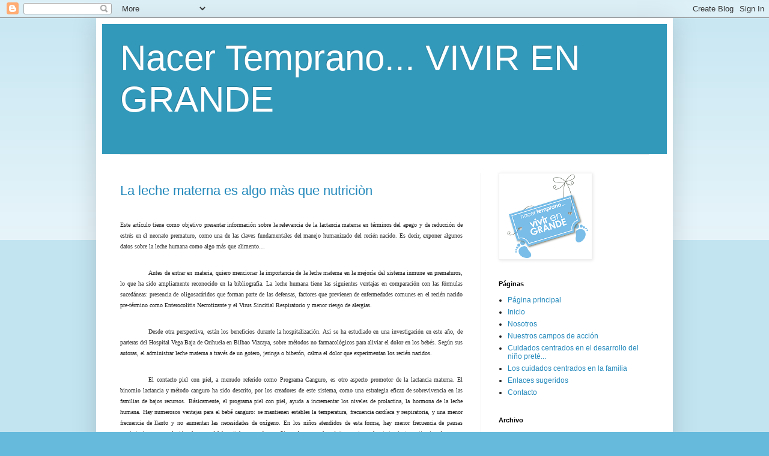

--- FILE ---
content_type: text/html; charset=UTF-8
request_url: http://www.vivirengrande.org/2014/12/
body_size: 20000
content:
<!DOCTYPE html>
<html class='v2' dir='ltr' lang='es'>
<head>
<link href='https://www.blogger.com/static/v1/widgets/335934321-css_bundle_v2.css' rel='stylesheet' type='text/css'/>
<meta content='width=1100' name='viewport'/>
<meta content='text/html; charset=UTF-8' http-equiv='Content-Type'/>
<meta content='blogger' name='generator'/>
<link href='http://www.vivirengrande.org/favicon.ico' rel='icon' type='image/x-icon'/>
<link href='http://www.vivirengrande.org/2014/12/' rel='canonical'/>
<link rel="alternate" type="application/atom+xml" title="Nacer Temprano... VIVIR EN GRANDE - Atom" href="http://www.vivirengrande.org/feeds/posts/default" />
<link rel="alternate" type="application/rss+xml" title="Nacer Temprano... VIVIR EN GRANDE - RSS" href="http://www.vivirengrande.org/feeds/posts/default?alt=rss" />
<link rel="service.post" type="application/atom+xml" title="Nacer Temprano... VIVIR EN GRANDE - Atom" href="https://www.blogger.com/feeds/2377754745598018286/posts/default" />
<!--Can't find substitution for tag [blog.ieCssRetrofitLinks]-->
<meta content='http://www.vivirengrande.org/2014/12/' property='og:url'/>
<meta content='Nacer Temprano... VIVIR EN GRANDE' property='og:title'/>
<meta content='' property='og:description'/>
<title>Nacer Temprano... VIVIR EN GRANDE: diciembre 2014</title>
<style id='page-skin-1' type='text/css'><!--
/*
-----------------------------------------------
Blogger Template Style
Name:     Simple
Designer: Blogger
URL:      www.blogger.com
----------------------------------------------- */
/* Content
----------------------------------------------- */
body {
font: normal normal 12px Arial, Tahoma, Helvetica, FreeSans, sans-serif;
color: #222222;
background: #66bbdd none repeat scroll top left;
padding: 0 40px 40px 40px;
}
html body .region-inner {
min-width: 0;
max-width: 100%;
width: auto;
}
h2 {
font-size: 22px;
}
a:link {
text-decoration:none;
color: #2288bb;
}
a:visited {
text-decoration:none;
color: #888888;
}
a:hover {
text-decoration:underline;
color: #33aaff;
}
.body-fauxcolumn-outer .fauxcolumn-inner {
background: transparent url(https://resources.blogblog.com/blogblog/data/1kt/simple/body_gradient_tile_light.png) repeat scroll top left;
_background-image: none;
}
.body-fauxcolumn-outer .cap-top {
position: absolute;
z-index: 1;
height: 400px;
width: 100%;
}
.body-fauxcolumn-outer .cap-top .cap-left {
width: 100%;
background: transparent url(https://resources.blogblog.com/blogblog/data/1kt/simple/gradients_light.png) repeat-x scroll top left;
_background-image: none;
}
.content-outer {
-moz-box-shadow: 0 0 40px rgba(0, 0, 0, .15);
-webkit-box-shadow: 0 0 5px rgba(0, 0, 0, .15);
-goog-ms-box-shadow: 0 0 10px #333333;
box-shadow: 0 0 40px rgba(0, 0, 0, .15);
margin-bottom: 1px;
}
.content-inner {
padding: 10px 10px;
}
.content-inner {
background-color: #ffffff;
}
/* Header
----------------------------------------------- */
.header-outer {
background: #3399bb none repeat-x scroll 0 -400px;
_background-image: none;
}
.Header h1 {
font: normal normal 60px Arial, Tahoma, Helvetica, FreeSans, sans-serif;
color: #ffffff;
text-shadow: -1px -1px 1px rgba(0, 0, 0, .2);
}
.Header h1 a {
color: #ffffff;
}
.Header .description {
font-size: 140%;
color: #777777;
}
.header-inner .Header .titlewrapper {
padding: 22px 30px;
}
.header-inner .Header .descriptionwrapper {
padding: 0 30px;
}
/* Tabs
----------------------------------------------- */
.tabs-inner .section:first-child {
border-top: 1px solid #eeeeee;
}
.tabs-inner .section:first-child ul {
margin-top: -1px;
border-top: 1px solid #eeeeee;
border-left: 0 solid #eeeeee;
border-right: 0 solid #eeeeee;
}
.tabs-inner .widget ul {
background: #f5f5f5 url(https://resources.blogblog.com/blogblog/data/1kt/simple/gradients_light.png) repeat-x scroll 0 -800px;
_background-image: none;
border-bottom: 1px solid #eeeeee;
margin-top: 0;
margin-left: -30px;
margin-right: -30px;
}
.tabs-inner .widget li a {
display: inline-block;
padding: .6em 1em;
font: normal normal 14px Arial, Tahoma, Helvetica, FreeSans, sans-serif;
color: #999999;
border-left: 1px solid #ffffff;
border-right: 1px solid #eeeeee;
}
.tabs-inner .widget li:first-child a {
border-left: none;
}
.tabs-inner .widget li.selected a, .tabs-inner .widget li a:hover {
color: #000000;
background-color: #eeeeee;
text-decoration: none;
}
/* Columns
----------------------------------------------- */
.main-outer {
border-top: 0 solid #eeeeee;
}
.fauxcolumn-left-outer .fauxcolumn-inner {
border-right: 1px solid #eeeeee;
}
.fauxcolumn-right-outer .fauxcolumn-inner {
border-left: 1px solid #eeeeee;
}
/* Headings
----------------------------------------------- */
div.widget > h2,
div.widget h2.title {
margin: 0 0 1em 0;
font: normal bold 11px Arial, Tahoma, Helvetica, FreeSans, sans-serif;
color: #000000;
}
/* Widgets
----------------------------------------------- */
.widget .zippy {
color: #999999;
text-shadow: 2px 2px 1px rgba(0, 0, 0, .1);
}
.widget .popular-posts ul {
list-style: none;
}
/* Posts
----------------------------------------------- */
h2.date-header {
font: normal bold 11px Arial, Tahoma, Helvetica, FreeSans, sans-serif;
}
.date-header span {
background-color: transparent;
color: #222222;
padding: inherit;
letter-spacing: inherit;
margin: inherit;
}
.main-inner {
padding-top: 30px;
padding-bottom: 30px;
}
.main-inner .column-center-inner {
padding: 0 15px;
}
.main-inner .column-center-inner .section {
margin: 0 15px;
}
.post {
margin: 0 0 25px 0;
}
h3.post-title, .comments h4 {
font: normal normal 22px Arial, Tahoma, Helvetica, FreeSans, sans-serif;
margin: .75em 0 0;
}
.post-body {
font-size: 110%;
line-height: 1.4;
position: relative;
}
.post-body img, .post-body .tr-caption-container, .Profile img, .Image img,
.BlogList .item-thumbnail img {
padding: 2px;
background: #ffffff;
border: 1px solid #eeeeee;
-moz-box-shadow: 1px 1px 5px rgba(0, 0, 0, .1);
-webkit-box-shadow: 1px 1px 5px rgba(0, 0, 0, .1);
box-shadow: 1px 1px 5px rgba(0, 0, 0, .1);
}
.post-body img, .post-body .tr-caption-container {
padding: 5px;
}
.post-body .tr-caption-container {
color: #222222;
}
.post-body .tr-caption-container img {
padding: 0;
background: transparent;
border: none;
-moz-box-shadow: 0 0 0 rgba(0, 0, 0, .1);
-webkit-box-shadow: 0 0 0 rgba(0, 0, 0, .1);
box-shadow: 0 0 0 rgba(0, 0, 0, .1);
}
.post-header {
margin: 0 0 1.5em;
line-height: 1.6;
font-size: 90%;
}
.post-footer {
margin: 20px -2px 0;
padding: 5px 10px;
color: #666666;
background-color: #f9f9f9;
border-bottom: 1px solid #eeeeee;
line-height: 1.6;
font-size: 90%;
}
#comments .comment-author {
padding-top: 1.5em;
border-top: 1px solid #eeeeee;
background-position: 0 1.5em;
}
#comments .comment-author:first-child {
padding-top: 0;
border-top: none;
}
.avatar-image-container {
margin: .2em 0 0;
}
#comments .avatar-image-container img {
border: 1px solid #eeeeee;
}
/* Comments
----------------------------------------------- */
.comments .comments-content .icon.blog-author {
background-repeat: no-repeat;
background-image: url([data-uri]);
}
.comments .comments-content .loadmore a {
border-top: 1px solid #999999;
border-bottom: 1px solid #999999;
}
.comments .comment-thread.inline-thread {
background-color: #f9f9f9;
}
.comments .continue {
border-top: 2px solid #999999;
}
/* Accents
---------------------------------------------- */
.section-columns td.columns-cell {
border-left: 1px solid #eeeeee;
}
.blog-pager {
background: transparent none no-repeat scroll top center;
}
.blog-pager-older-link, .home-link,
.blog-pager-newer-link {
background-color: #ffffff;
padding: 5px;
}
.footer-outer {
border-top: 0 dashed #bbbbbb;
}
/* Mobile
----------------------------------------------- */
body.mobile  {
background-size: auto;
}
.mobile .body-fauxcolumn-outer {
background: transparent none repeat scroll top left;
}
.mobile .body-fauxcolumn-outer .cap-top {
background-size: 100% auto;
}
.mobile .content-outer {
-webkit-box-shadow: 0 0 3px rgba(0, 0, 0, .15);
box-shadow: 0 0 3px rgba(0, 0, 0, .15);
}
.mobile .tabs-inner .widget ul {
margin-left: 0;
margin-right: 0;
}
.mobile .post {
margin: 0;
}
.mobile .main-inner .column-center-inner .section {
margin: 0;
}
.mobile .date-header span {
padding: 0.1em 10px;
margin: 0 -10px;
}
.mobile h3.post-title {
margin: 0;
}
.mobile .blog-pager {
background: transparent none no-repeat scroll top center;
}
.mobile .footer-outer {
border-top: none;
}
.mobile .main-inner, .mobile .footer-inner {
background-color: #ffffff;
}
.mobile-index-contents {
color: #222222;
}
.mobile-link-button {
background-color: #2288bb;
}
.mobile-link-button a:link, .mobile-link-button a:visited {
color: #ffffff;
}
.mobile .tabs-inner .section:first-child {
border-top: none;
}
.mobile .tabs-inner .PageList .widget-content {
background-color: #eeeeee;
color: #000000;
border-top: 1px solid #eeeeee;
border-bottom: 1px solid #eeeeee;
}
.mobile .tabs-inner .PageList .widget-content .pagelist-arrow {
border-left: 1px solid #eeeeee;
}

--></style>
<style id='template-skin-1' type='text/css'><!--
body {
min-width: 960px;
}
.content-outer, .content-fauxcolumn-outer, .region-inner {
min-width: 960px;
max-width: 960px;
_width: 960px;
}
.main-inner .columns {
padding-left: 0;
padding-right: 310px;
}
.main-inner .fauxcolumn-center-outer {
left: 0;
right: 310px;
/* IE6 does not respect left and right together */
_width: expression(this.parentNode.offsetWidth -
parseInt("0") -
parseInt("310px") + 'px');
}
.main-inner .fauxcolumn-left-outer {
width: 0;
}
.main-inner .fauxcolumn-right-outer {
width: 310px;
}
.main-inner .column-left-outer {
width: 0;
right: 100%;
margin-left: -0;
}
.main-inner .column-right-outer {
width: 310px;
margin-right: -310px;
}
#layout {
min-width: 0;
}
#layout .content-outer {
min-width: 0;
width: 800px;
}
#layout .region-inner {
min-width: 0;
width: auto;
}
body#layout div.add_widget {
padding: 8px;
}
body#layout div.add_widget a {
margin-left: 32px;
}
--></style>
<link href='https://www.blogger.com/dyn-css/authorization.css?targetBlogID=2377754745598018286&amp;zx=6d9e7b3d-3b40-44b6-afb3-ca277765c81b' media='none' onload='if(media!=&#39;all&#39;)media=&#39;all&#39;' rel='stylesheet'/><noscript><link href='https://www.blogger.com/dyn-css/authorization.css?targetBlogID=2377754745598018286&amp;zx=6d9e7b3d-3b40-44b6-afb3-ca277765c81b' rel='stylesheet'/></noscript>
<meta name='google-adsense-platform-account' content='ca-host-pub-1556223355139109'/>
<meta name='google-adsense-platform-domain' content='blogspot.com'/>

</head>
<body class='loading variant-pale'>
<div class='navbar section' id='navbar' name='Barra de navegación'><div class='widget Navbar' data-version='1' id='Navbar1'><script type="text/javascript">
    function setAttributeOnload(object, attribute, val) {
      if(window.addEventListener) {
        window.addEventListener('load',
          function(){ object[attribute] = val; }, false);
      } else {
        window.attachEvent('onload', function(){ object[attribute] = val; });
      }
    }
  </script>
<div id="navbar-iframe-container"></div>
<script type="text/javascript" src="https://apis.google.com/js/platform.js"></script>
<script type="text/javascript">
      gapi.load("gapi.iframes:gapi.iframes.style.bubble", function() {
        if (gapi.iframes && gapi.iframes.getContext) {
          gapi.iframes.getContext().openChild({
              url: 'https://www.blogger.com/navbar/2377754745598018286?origin\x3dhttp://www.vivirengrande.org',
              where: document.getElementById("navbar-iframe-container"),
              id: "navbar-iframe"
          });
        }
      });
    </script><script type="text/javascript">
(function() {
var script = document.createElement('script');
script.type = 'text/javascript';
script.src = '//pagead2.googlesyndication.com/pagead/js/google_top_exp.js';
var head = document.getElementsByTagName('head')[0];
if (head) {
head.appendChild(script);
}})();
</script>
</div></div>
<div class='body-fauxcolumns'>
<div class='fauxcolumn-outer body-fauxcolumn-outer'>
<div class='cap-top'>
<div class='cap-left'></div>
<div class='cap-right'></div>
</div>
<div class='fauxborder-left'>
<div class='fauxborder-right'></div>
<div class='fauxcolumn-inner'>
</div>
</div>
<div class='cap-bottom'>
<div class='cap-left'></div>
<div class='cap-right'></div>
</div>
</div>
</div>
<div class='content'>
<div class='content-fauxcolumns'>
<div class='fauxcolumn-outer content-fauxcolumn-outer'>
<div class='cap-top'>
<div class='cap-left'></div>
<div class='cap-right'></div>
</div>
<div class='fauxborder-left'>
<div class='fauxborder-right'></div>
<div class='fauxcolumn-inner'>
</div>
</div>
<div class='cap-bottom'>
<div class='cap-left'></div>
<div class='cap-right'></div>
</div>
</div>
</div>
<div class='content-outer'>
<div class='content-cap-top cap-top'>
<div class='cap-left'></div>
<div class='cap-right'></div>
</div>
<div class='fauxborder-left content-fauxborder-left'>
<div class='fauxborder-right content-fauxborder-right'></div>
<div class='content-inner'>
<header>
<div class='header-outer'>
<div class='header-cap-top cap-top'>
<div class='cap-left'></div>
<div class='cap-right'></div>
</div>
<div class='fauxborder-left header-fauxborder-left'>
<div class='fauxborder-right header-fauxborder-right'></div>
<div class='region-inner header-inner'>
<div class='header section' id='header' name='Cabecera'><div class='widget Header' data-version='1' id='Header1'>
<div id='header-inner'>
<div class='titlewrapper'>
<h1 class='title'>
<a href='http://www.vivirengrande.org/'>
Nacer Temprano... VIVIR EN GRANDE
</a>
</h1>
</div>
<div class='descriptionwrapper'>
<p class='description'><span>
</span></p>
</div>
</div>
</div></div>
</div>
</div>
<div class='header-cap-bottom cap-bottom'>
<div class='cap-left'></div>
<div class='cap-right'></div>
</div>
</div>
</header>
<div class='tabs-outer'>
<div class='tabs-cap-top cap-top'>
<div class='cap-left'></div>
<div class='cap-right'></div>
</div>
<div class='fauxborder-left tabs-fauxborder-left'>
<div class='fauxborder-right tabs-fauxborder-right'></div>
<div class='region-inner tabs-inner'>
<div class='tabs no-items section' id='crosscol' name='Multicolumnas'></div>
<div class='tabs no-items section' id='crosscol-overflow' name='Cross-Column 2'></div>
</div>
</div>
<div class='tabs-cap-bottom cap-bottom'>
<div class='cap-left'></div>
<div class='cap-right'></div>
</div>
</div>
<div class='main-outer'>
<div class='main-cap-top cap-top'>
<div class='cap-left'></div>
<div class='cap-right'></div>
</div>
<div class='fauxborder-left main-fauxborder-left'>
<div class='fauxborder-right main-fauxborder-right'></div>
<div class='region-inner main-inner'>
<div class='columns fauxcolumns'>
<div class='fauxcolumn-outer fauxcolumn-center-outer'>
<div class='cap-top'>
<div class='cap-left'></div>
<div class='cap-right'></div>
</div>
<div class='fauxborder-left'>
<div class='fauxborder-right'></div>
<div class='fauxcolumn-inner'>
</div>
</div>
<div class='cap-bottom'>
<div class='cap-left'></div>
<div class='cap-right'></div>
</div>
</div>
<div class='fauxcolumn-outer fauxcolumn-left-outer'>
<div class='cap-top'>
<div class='cap-left'></div>
<div class='cap-right'></div>
</div>
<div class='fauxborder-left'>
<div class='fauxborder-right'></div>
<div class='fauxcolumn-inner'>
</div>
</div>
<div class='cap-bottom'>
<div class='cap-left'></div>
<div class='cap-right'></div>
</div>
</div>
<div class='fauxcolumn-outer fauxcolumn-right-outer'>
<div class='cap-top'>
<div class='cap-left'></div>
<div class='cap-right'></div>
</div>
<div class='fauxborder-left'>
<div class='fauxborder-right'></div>
<div class='fauxcolumn-inner'>
</div>
</div>
<div class='cap-bottom'>
<div class='cap-left'></div>
<div class='cap-right'></div>
</div>
</div>
<!-- corrects IE6 width calculation -->
<div class='columns-inner'>
<div class='column-center-outer'>
<div class='column-center-inner'>
<div class='main section' id='main' name='Principal'><div class='widget Blog' data-version='1' id='Blog1'>
<div class='blog-posts hfeed'>

          <div class="date-outer">
        

          <div class="date-posts">
        
<div class='post-outer'>
<div class='post hentry uncustomized-post-template' itemprop='blogPost' itemscope='itemscope' itemtype='http://schema.org/BlogPosting'>
<meta content='https://blogger.googleusercontent.com/img/b/R29vZ2xl/AVvXsEjNaJ2sQZKS8eEd_6N_9MAEN5iDIENoGtpmBOlmSnRIn-rkv7NBNqcEcWdiWAkvhxi1b3OPuCs4VmHGM6grJpfHAdrma1hKdn42QR7gMG6_TVlc7DgVxzTnJBJ9QzVeB8c__3k7TJevKPar/s1600/%C3%ADndice.jpg' itemprop='image_url'/>
<meta content='2377754745598018286' itemprop='blogId'/>
<meta content='6525730704761396008' itemprop='postId'/>
<a name='6525730704761396008'></a>
<h3 class='post-title entry-title' itemprop='name'>
<a href='http://www.vivirengrande.org/2014/12/la-leche-materna-es-algo-mas-que.html'>La leche materna es algo màs que nutriciòn </a>
</h3>
<div class='post-header'>
<div class='post-header-line-1'></div>
</div>
<div class='post-body entry-content' id='post-body-6525730704761396008' itemprop='description articleBody'>
<br />
<div class="MsoNormal" style="-ms-text-justify: inter-ideograph; margin: 0cm 0cm 6pt; text-align: justify;">
<span style="font-size: x-small;"><span style="font-family: Calibri;">Este
artículo tiene como objetivo presentar información sobre la relevancia de la
lactancia materna en términos del apego y de reducción de estrés en el neonato
prematuro, como una de las claves fundamentales del manejo humanizado del
recién nacido. Es decir, exponer algunos datos sobre la leche humana como algo
más que alimento&#8230; <o:p></o:p></span></span></div>
<br />
<div class="MsoNormal" style="-ms-text-justify: inter-ideograph; margin: 0cm 0cm 6pt; text-align: justify; text-indent: 35.4pt;">
<span style="font-size: x-small;"><span style="font-family: Calibri;">Antes de entrar en materia, quiero mencionar la importancia
de la leche materna en la mejoría del sistema inmune en prematuros, lo que ha
sido ampliamente reconocido en la bibliografía. La leche humana tiene las
siguientes ventajas en comparación con las fórmulas sucedáneas: presencia de oligosacáridos
que forman parte de las defensas, factores que previenen de enfermedades
comunes en el recién nacido pre-término como Enterocolitis Necrotizante y el
Virus Sincitial Respiratorio y menor riesgo de alergias. <o:p></o:p></span></span></div>
<br />
<div class="MsoNormal" style="-ms-text-justify: inter-ideograph; margin: 0cm 0cm 6pt; text-align: justify; text-indent: 35.4pt;">
<span style="font-size: x-small;"><span style="font-family: Calibri;">Desde otra perspectiva, están los beneficios durante la
hospitalización. Así se ha estudiado en una investigación en este año, de
parteras del Hospital Vega Baja de Orihuela en Bilbao Vizcaya, sobre métodos no
farmacológicos para aliviar el dolor en los bebés. Según sus autoras, el
administrar leche materna a través de un gotero, jeringa o biberón, calma el
dolor que experimentan los recién nacidos.<o:p></o:p></span></span></div>
<br />
<div class="MsoNormal" style="-ms-text-justify: inter-ideograph; margin: 0cm 0cm 6pt; text-align: justify; text-indent: 35.4pt;">
<span style="font-size: x-small;"><span style="font-family: Calibri;">El contacto piel con piel, a menudo referido como Programa
Canguro, es otro aspecto promotor de la lactancia materna. El binomio lactancia
y método canguro ha sido descrito, por los creadores de este sistema, como una
estrategia eficaz de sobrevivencia en las familias de bajos recursos.
Básicamente, el programa piel con piel, ayuda a incrementar los niveles de
prolactina, la hormona de la leche humana. Hay numerosos ventajas para el bebé
canguro: se mantienen estables la temperatura, frecuencia cardíaca y
respiratoria, y una menor frecuencia de llanto y no aumentan las necesidades de
oxígeno. En los niños atendidos de esta forma, hay menor frecuencia de pausas
respiratorias y su evolución al egreso del hospital es muy buena. Sin embargo,
en la práctica se siguen los tratamientos rutinarios de separar madre y bebé,
no favorecer lactancia materna, no aplicar método canguro, en lugar de optar
por otros manejos centrados en la familia como este. &#161;Hay que romper
paradigmas, es una necesidad!<o:p></o:p></span></span></div>
<div class="separator" style="clear: both; text-align: center;">
<a href="https://blogger.googleusercontent.com/img/b/R29vZ2xl/AVvXsEjNaJ2sQZKS8eEd_6N_9MAEN5iDIENoGtpmBOlmSnRIn-rkv7NBNqcEcWdiWAkvhxi1b3OPuCs4VmHGM6grJpfHAdrma1hKdn42QR7gMG6_TVlc7DgVxzTnJBJ9QzVeB8c__3k7TJevKPar/s1600/%C3%ADndice.jpg" imageanchor="1" style="margin-left: 1em; margin-right: 1em;"><img border="0" height="298" src="https://blogger.googleusercontent.com/img/b/R29vZ2xl/AVvXsEjNaJ2sQZKS8eEd_6N_9MAEN5iDIENoGtpmBOlmSnRIn-rkv7NBNqcEcWdiWAkvhxi1b3OPuCs4VmHGM6grJpfHAdrma1hKdn42QR7gMG6_TVlc7DgVxzTnJBJ9QzVeB8c__3k7TJevKPar/s1600/%C3%ADndice.jpg" width="400" /></a></div>
<br />
<div class="MsoNormal" style="-ms-text-justify: inter-ideograph; line-height: 106%; margin: 0cm 0cm 8pt; text-align: justify; text-indent: 35.4pt;">
<span style="font-size: x-small;"><span style="font-family: Calibri;"><span lang="ES" style="mso-ansi-language: ES;">El cortisol salival, un indicador de posible
estrés, parece ser inferior en los neonatos con los que se ha mantenido
contacto piel a piel (</span><span lang="EN-US" style="mso-ansi-language: EN-US;">Anderson
G.C., Wood C.E., Chang H.P.; 1998). </span>Este tipo de contacto aumenta las
conductas maternas afectivas y esto se refleja en una mejor vinculación, lo que
asimismo se traducen en apego seguro por parte del bebé, lo cual indudablemente
tendrá un impacto en el desarrollo integral del menor.<o:p></o:p></span></span></div>
<br />
<div class="MsoNormal" style="-ms-text-justify: inter-ideograph; line-height: 106%; margin: 0cm 0cm 8pt; text-align: justify; text-indent: 35.4pt;">
<span style="font-size: x-small;"><span style="font-family: Calibri;">Un estudio de Ruth Feldman
(Biological Psychiatry, 2013) hace referencia a esto, dicha investigación analizó
a 73 madres y sus prematuros y comprobó que durante el primer semestre del año
de vida, los bebés que habían tenido contacto con sus madres tenían unas
mejores habilidades cognitivas y ejecutivas en las pruebas. De igual manera, a
los diez años&nbsp;los niños eran más organizados, mejoraron su respuesta
neuroendocrina al estrés, el funcionamiento del sistema nervioso autónomo era
más maduro y tenían un mejor control cognitivo.<o:p></o:p></span></span></div>
<br />
<div class="MsoNormal" style="-ms-text-justify: inter-ideograph; margin: 0cm 0cm 6pt; text-align: justify; text-indent: 35.4pt;">
<span style="font-size: x-small;"><span style="font-family: Calibri;">El propósito principal en cuanto a la lactancia de bebés
nacidos antes de tiempo en la Unidad de Cuidados Intensivos Neonatales, es
mantener la producción de leche materna mientras el bebé se encuentra hospitalizado.
El proceso inicia con la extracción de leche en las primeras 6 horas
posteriores al parto y sobretodo con la creación de una rutina de extracción,
de por lo menos 8 extracciones al día por 10 minutos o más. La frecuencia de
extracción, y no la cantidad de leche materna extraída en las primeras dos
semanas, será determinante para mantener una adecuada producción de leche a
largo plazo. <o:p></o:p></span></span></div>
<br />
<div class="MsoNormal" style="-ms-text-justify: inter-ideograph; margin: 0cm 0cm 6pt; text-align: justify; text-indent: 35.4pt;">
<span style="font-size: x-small;"><span style="font-family: Calibri;">Con el tiempo y mi trabajo voluntario en los lactarios en
el Hospital de la Mujer de Puebla, me he dado cuenta, que hay que manejar un
enfoque que no signifique mayor estrés para estas madres, esto es, si sabemos
que la estancia hospitalaria será prolongada, se fijará la meta de mantener la
producción, en lugar de concentrarse en la cantidad que produce cada mujer día
a día. &#161;Un punto de vista de apoyo para estas familias!. Me ha tocado observar
la frustración y desesperación en los rostros de las madres cuando se dan
cuenta que no están aumentando esos mL deseados. La lógica es, por supuesto, que
si hay una frecuencia de extracción adecuada aumentará el volumen de leche
extraída, ambas condiciones van de la mano <o:p></o:p></span></span></div>
<br />
<div class="MsoNormal" style="-ms-text-justify: inter-ideograph; margin: 0cm 0cm 6pt; text-align: justify; text-indent: 35.4pt;">
<span style="font-size: x-small;"><span style="font-family: Calibri;">La estrategia, asimismo, se basa en una valoración
individual (si se trata de primer hijo o si es un parto múltiple o si ya ha
amamantado previamente) sobre las alternativas reales que tienen madre y bebé
para amamantar (si el recién nacido presenta alguna condición clínica de
consideración como síndrome de down o labio paladar hendido o su capacidad de
succión), sobre si desean lograrlo y sobre las metas que irán cumpliendo para
alcanzar este objetivo. En la actualidad, el contexto y el ritmo de vida no
favorecen la lactancia de un niño de término, mucho menos el reto de una mujer
con un lactante prematuro. <o:p></o:p></span></span></div>
<br />
<div class="MsoNormal" style="-ms-text-justify: inter-ideograph; margin: 0cm 0cm 6pt; text-align: justify; text-indent: 35.4pt;">
<span style="font-size: x-small;"><span style="font-family: Calibri;">Termino este artículo de esta forma, con la evidencia que
he citado a lo largo del texto, que confirma que la leche materna es mucho más
que su contenido nutrimental en sus mL, que por su puesto es oro molido para un
recién nacido. No obstante, la lactancia supera este panorama, tiene otras
recompensas, que se relacionan reducción de estrés, con presencia materna y
seguridad en el bebé y con una mejoría en el desarrollo infantil. Considero que
los profesionales de la salud no debemos perder esto de vista, necesitamos replantearnos
nuestras rutinas de trabajo y muy puntualmente, precisamos mantener una actitud
de escucha, de conocer las necesidades de las familias, y de respetar sus decisiones
pero ante todo proporcionando este tipo de información.<o:p></o:p></span></span></div>
<br />
<div class="MsoNormal" style="-ms-text-justify: inter-ideograph; margin: 0cm 0cm 6pt; text-align: justify; text-indent: 35.4pt;">
<b style="mso-bidi-font-weight: normal;"><span style="font-size: x-small;"><span style="font-family: Calibri;">Referencias:<o:p></o:p></span></span></b></div>
<br />
<div class="MsoListParagraphCxSpFirst" style="-ms-text-justify: inter-ideograph; margin: 0cm 0cm 0pt 53.4pt; mso-add-space: auto; mso-list: l0 level1 lfo1; text-align: justify; text-indent: -18pt;">
<!--[if !supportLists]--><span style="mso-bidi-font-family: Calibri; mso-bidi-theme-font: minor-latin; mso-fareast-font-family: Calibri; mso-fareast-theme-font: minor-latin;"><span style="mso-list: Ignore;"><span style="font-family: Calibri; font-size: x-small;">1.</span><span style="font-size-adjust: none; font-stretch: normal; font: 7pt/normal &quot;Times New Roman&quot;;">&nbsp;&nbsp;&nbsp;&nbsp;&nbsp;&nbsp; </span></span></span><!--[endif]--><span style="font-size: x-small;"><span style="font-family: Calibri;"><span lang="EN-US" style="mso-ansi-language: EN-US;">Anderson G.C., Wood C.E., Chang H.P.
Self-regulatory mothering vs. nursery routine care postbirth: effect on
salivary cortisol and interactions with gender, feeding, and smoking. Infant
Behavior and Development, 1998, 21:264.</span><o:p></o:p></span></span></div>
<br />
<div class="MsoListParagraphCxSpMiddle" style="-ms-text-justify: inter-ideograph; margin: 0cm 0cm 0pt 53.4pt; mso-add-space: auto; mso-list: l0 level1 lfo1; text-align: justify; text-indent: -18pt;">
<!--[if !supportLists]--><span style="mso-bidi-font-family: Calibri; mso-bidi-theme-font: minor-latin; mso-fareast-font-family: Calibri; mso-fareast-theme-font: minor-latin;"><span style="mso-list: Ignore;"><span style="font-family: Calibri; font-size: x-small;">2.</span><span style="font-size-adjust: none; font-stretch: normal; font: 7pt/normal &quot;Times New Roman&quot;;">&nbsp;&nbsp;&nbsp;&nbsp;&nbsp;&nbsp; </span></span></span><!--[endif]--><span style="font-size: x-small;"><span style="font-family: Calibri;"><span lang="EN-US" style="mso-ansi-language: EN-US;">Acolet D., Sleath K., Whitelaw A.
Oxygenation, heart rate and temperature in very low birth weight infants during
skin-to-skin contact with their mothers. Acta Paediatrica Scandinavica, 1989,
78:189-193.</span><o:p></o:p></span></span></div>
<br />
<div class="MsoListParagraphCxSpMiddle" style="-ms-text-justify: inter-ideograph; margin: 0cm 0cm 0pt 53.4pt; mso-add-space: auto; mso-list: l0 level1 lfo1; text-align: justify; text-indent: -18pt;">
<!--[if !supportLists]--><span style="mso-bidi-font-family: Calibri; mso-bidi-theme-font: minor-latin; mso-fareast-font-family: Calibri; mso-fareast-theme-font: minor-latin;"><span style="mso-list: Ignore;"><span style="font-family: Calibri; font-size: x-small;">3.</span><span style="font-size-adjust: none; font-stretch: normal; font: 7pt/normal &quot;Times New Roman&quot;;">&nbsp;&nbsp;&nbsp;&nbsp;&nbsp;&nbsp; </span></span></span><!--[endif]--><span style="font-size: x-small;"><span style="font-family: Calibri;"><span lang="EN-US" style="mso-ansi-language: EN-US;">Anderson GC. Current knowledge about
skin to skin (Kangaroo) cares for preterm infants. J Perinatol 1991, XI (3):
216-26.</span><o:p></o:p></span></span></div>
<br />
<div class="MsoListParagraphCxSpMiddle" style="-ms-text-justify: inter-ideograph; margin: 0cm 0cm 0pt 53.4pt; mso-add-space: auto; mso-list: l0 level1 lfo1; text-align: justify; text-indent: -18pt;">
<!--[if !supportLists]--><span style="mso-bidi-font-family: Calibri; mso-bidi-theme-font: minor-latin; mso-fareast-font-family: Calibri; mso-fareast-theme-font: minor-latin;"><span style="mso-list: Ignore;"><span style="font-family: Calibri; font-size: x-small;">4.</span><span style="font-size-adjust: none; font-stretch: normal; font: 7pt/normal &quot;Times New Roman&quot;;">&nbsp;&nbsp;&nbsp;&nbsp;&nbsp;&nbsp; </span></span></span><!--[endif]--><span style="font-size: x-small;"><span style="font-family: Calibri;"><span lang="EN-US" style="mso-ansi-language: EN-US;">Bauer K, Uhrig C, Sperling P, Pasel
K, Weland C, Versmold H. Body temperatures and oxygen consumption during skin
to skin (Kangaroo) care in stable preterm infants weighing less than 1500
grams. J Pediatr 1997: 130: 240-4.</span><o:p></o:p></span></span></div>
<br />
<div class="MsoListParagraphCxSpMiddle" style="-ms-text-justify: inter-ideograph; margin: 0cm 0cm 0pt 53.4pt; mso-add-space: auto; mso-list: l0 level1 lfo1; text-align: justify; text-indent: -18pt;">
<!--[if !supportLists]--><span style="mso-bidi-font-family: Calibri; mso-bidi-theme-font: minor-latin; mso-fareast-font-family: Calibri; mso-fareast-theme-font: minor-latin;"><span style="mso-list: Ignore;"><span style="font-family: Calibri; font-size: x-small;">5.</span><span style="font-size-adjust: none; font-stretch: normal; font: 7pt/normal &quot;Times New Roman&quot;;">&nbsp;&nbsp;&nbsp;&nbsp;&nbsp;&nbsp; </span></span></span><!--[endif]--><span style="font-size: x-small;"><span style="font-family: Calibri;">Bauer
J, Sontheimer D, Fisher C, Linderkam O. Metabolic rate and energy balance in
very low birth weight infants during Kangaroo holding by mothers and fathers. J
Pediatric 1996; 129; 608-11<o:p></o:p></span></span></div>
<br />
<div class="MsoListParagraphCxSpLast" style="-ms-text-justify: inter-ideograph; margin: 0cm 0cm 6pt 53.4pt; mso-add-space: auto; mso-list: l0 level1 lfo1; text-align: justify; text-indent: -18pt;">
<!--[if !supportLists]--><span style="mso-bidi-font-family: Calibri; mso-bidi-theme-font: minor-latin; mso-fareast-font-family: Calibri; mso-fareast-theme-font: minor-latin;"><span style="mso-list: Ignore;"><span style="font-family: Calibri; font-size: x-small;">6.</span><span style="font-size-adjust: none; font-stretch: normal; font: 7pt/normal &quot;Times New Roman&quot;;">&nbsp;&nbsp;&nbsp;&nbsp;&nbsp;&nbsp;
</span></span></span><!--[endif]--><span style="font-size: x-small;"><span style="font-family: Calibri;"><span lang="EN-US" style="mso-ansi-language: EN-US;">Christensson
K., et al. Temperature, metabolic adaptation and crying in healthy full-term
newborns cared for skin-to-skin or in a cot. Acta Paediatrica, 1992,
81:488-493.</span><o:p></o:p></span></span></div>
<br />
<div class="MsoNormal" style="margin: 0cm 0cm 6pt 35.4pt;">
<o:p><span style="font-family: Calibri; font-size: x-small;">&nbsp;</span></o:p></div>
<br />
<div align="center" class="MsoNormal" style="margin: 0cm 0cm 6pt; text-align: center; text-indent: 35.4pt;">
<b style="mso-bidi-font-weight: normal;"><span style="font-size: x-small;"><span style="font-family: Calibri;">Luz Amaranta Vega García<o:p></o:p></span></span></b></div>
<br />
<div align="center" class="MsoNormal" style="margin: 0cm 0cm 6pt; text-align: center; text-indent: 35.4pt;">
<b style="mso-bidi-font-weight: normal;"><span style="font-size: x-small;"><span style="font-family: Calibri;">Nutrióloga (LNCA) y Educadora en Lactancia
(CLE)<o:p></o:p></span></span></b></div>
<br />
<div class="MsoNormal" style="-ms-text-justify: inter-ideograph; margin: 0cm 0cm 6pt; text-align: justify;">
<o:p><span style="font-family: Calibri; font-size: x-small;">&nbsp;</span></o:p></div>
<div style='clear: both;'></div>
</div>
<div class='post-footer'>
<div class='post-footer-line post-footer-line-1'>
<span class='post-author vcard'>
Publicado por
<span class='fn' itemprop='author' itemscope='itemscope' itemtype='http://schema.org/Person'>
<meta content='https://www.blogger.com/profile/17520530874930972230' itemprop='url'/>
<a class='g-profile' href='https://www.blogger.com/profile/17520530874930972230' rel='author' title='author profile'>
<span itemprop='name'>Equipo Nacer Temprano... VIVIR EN GRANDE</span>
</a>
</span>
</span>
<span class='post-timestamp'>
</span>
<span class='post-comment-link'>
<a class='comment-link' href='http://www.vivirengrande.org/2014/12/la-leche-materna-es-algo-mas-que.html#comment-form' onclick=''>
No hay comentarios:
  </a>
</span>
<span class='post-icons'>
<span class='item-action'>
<a href='https://www.blogger.com/email-post/2377754745598018286/6525730704761396008' title='Enviar entrada por correo electrónico'>
<img alt='' class='icon-action' height='13' src='https://resources.blogblog.com/img/icon18_email.gif' width='18'/>
</a>
</span>
<span class='item-control blog-admin pid-1922494121'>
<a href='https://www.blogger.com/post-edit.g?blogID=2377754745598018286&postID=6525730704761396008&from=pencil' title='Editar entrada'>
<img alt='' class='icon-action' height='18' src='https://resources.blogblog.com/img/icon18_edit_allbkg.gif' width='18'/>
</a>
</span>
</span>
<div class='post-share-buttons goog-inline-block'>
<a class='goog-inline-block share-button sb-email' href='https://www.blogger.com/share-post.g?blogID=2377754745598018286&postID=6525730704761396008&target=email' target='_blank' title='Enviar por correo electrónico'><span class='share-button-link-text'>Enviar por correo electrónico</span></a><a class='goog-inline-block share-button sb-blog' href='https://www.blogger.com/share-post.g?blogID=2377754745598018286&postID=6525730704761396008&target=blog' onclick='window.open(this.href, "_blank", "height=270,width=475"); return false;' target='_blank' title='Escribe un blog'><span class='share-button-link-text'>Escribe un blog</span></a><a class='goog-inline-block share-button sb-twitter' href='https://www.blogger.com/share-post.g?blogID=2377754745598018286&postID=6525730704761396008&target=twitter' target='_blank' title='Compartir en X'><span class='share-button-link-text'>Compartir en X</span></a><a class='goog-inline-block share-button sb-facebook' href='https://www.blogger.com/share-post.g?blogID=2377754745598018286&postID=6525730704761396008&target=facebook' onclick='window.open(this.href, "_blank", "height=430,width=640"); return false;' target='_blank' title='Compartir con Facebook'><span class='share-button-link-text'>Compartir con Facebook</span></a><a class='goog-inline-block share-button sb-pinterest' href='https://www.blogger.com/share-post.g?blogID=2377754745598018286&postID=6525730704761396008&target=pinterest' target='_blank' title='Compartir en Pinterest'><span class='share-button-link-text'>Compartir en Pinterest</span></a>
</div>
</div>
<div class='post-footer-line post-footer-line-2'>
<span class='post-labels'>
</span>
</div>
<div class='post-footer-line post-footer-line-3'>
<span class='post-location'>
</span>
</div>
</div>
</div>
</div>

        </div></div>
      
</div>
<div class='blog-pager' id='blog-pager'>
<span id='blog-pager-newer-link'>
<a class='blog-pager-newer-link' href='http://www.vivirengrande.org/search?updated-max=2015-02-10T12:57:00-06:00&max-results=3&reverse-paginate=true' id='Blog1_blog-pager-newer-link' title='Entradas más recientes'>Entradas más recientes</a>
</span>
<span id='blog-pager-older-link'>
<a class='blog-pager-older-link' href='http://www.vivirengrande.org/search?updated-max=2014-12-15T12:06:00-06:00&max-results=3' id='Blog1_blog-pager-older-link' title='Entradas antiguas'>Entradas antiguas</a>
</span>
<a class='home-link' href='http://www.vivirengrande.org/'>Inicio</a>
</div>
<div class='clear'></div>
<div class='blog-feeds'>
<div class='feed-links'>
Suscribirse a:
<a class='feed-link' href='http://www.vivirengrande.org/feeds/posts/default' target='_blank' type='application/atom+xml'>Comentarios (Atom)</a>
</div>
</div>
</div></div>
</div>
</div>
<div class='column-left-outer'>
<div class='column-left-inner'>
<aside>
</aside>
</div>
</div>
<div class='column-right-outer'>
<div class='column-right-inner'>
<aside>
<div class='sidebar section' id='sidebar-right-1'><div class='widget Image' data-version='1' id='Image1'>
<div class='widget-content'>
<img alt='' height='139' id='Image1_img' src='https://blogger.googleusercontent.com/img/b/R29vZ2xl/AVvXsEg30uAtOb08rcBZ0LD2dWbmZiJ3R3jlod2xB7tQ23tmUAjfonWAKhVtwHGSRqLa1WSq1KtzAtOqK521Ex92-pzkIK7mc2Q0zJ852Y2lF5B_zf9Cj4rsjDM5TMmxoVAh-gotOQR4Er6AHWb7/s150/vivir_en_grande.png' width='150'/>
<br/>
</div>
<div class='clear'></div>
</div><div class='widget PageList' data-version='1' id='PageList1'>
<h2>Páginas</h2>
<div class='widget-content'>
<ul>
<li>
<a href='http://www.vivirengrande.org/'>Página principal</a>
</li>
<li>
<a href='http://www.vivirengrande.org/p/inicio.html'>Inicio</a>
</li>
<li>
<a href='http://www.vivirengrande.org/p/nosotros.html'>Nosotros</a>
</li>
<li>
<a href='http://www.vivirengrande.org/p/nuestros-campos-de-accion.html'>Nuestros campos de acción</a>
</li>
<li>
<a href='http://www.vivirengrande.org/p/cuidados-centrados-en-el-desarrollo-del.html'>Cuidados centrados en el desarrollo del niño preté...</a>
</li>
<li>
<a href='http://www.vivirengrande.org/p/los-cuidados-centrados-en-la-familia.html'>Los cuidados centrados en la familia</a>
</li>
<li>
<a href='http://www.vivirengrande.org/p/enlaces-sugeridos.html'>Enlaces sugeridos</a>
</li>
<li>
<a href='http://www.vivirengrande.org/p/contacto.html'>Contacto</a>
</li>
</ul>
<div class='clear'></div>
</div>
</div><div class='widget BlogArchive' data-version='1' id='BlogArchive1'>
<h2>Archivo</h2>
<div class='widget-content'>
<div id='ArchiveList'>
<div id='BlogArchive1_ArchiveList'>
<ul class='hierarchy'>
<li class='archivedate collapsed'>
<a class='toggle' href='javascript:void(0)'>
<span class='zippy'>

        &#9658;&#160;
      
</span>
</a>
<a class='post-count-link' href='http://www.vivirengrande.org/2019/'>
2019
</a>
<span class='post-count' dir='ltr'>(1)</span>
<ul class='hierarchy'>
<li class='archivedate collapsed'>
<a class='toggle' href='javascript:void(0)'>
<span class='zippy'>

        &#9658;&#160;
      
</span>
</a>
<a class='post-count-link' href='http://www.vivirengrande.org/2019/11/'>
noviembre
</a>
<span class='post-count' dir='ltr'>(1)</span>
</li>
</ul>
</li>
</ul>
<ul class='hierarchy'>
<li class='archivedate collapsed'>
<a class='toggle' href='javascript:void(0)'>
<span class='zippy'>

        &#9658;&#160;
      
</span>
</a>
<a class='post-count-link' href='http://www.vivirengrande.org/2018/'>
2018
</a>
<span class='post-count' dir='ltr'>(1)</span>
<ul class='hierarchy'>
<li class='archivedate collapsed'>
<a class='toggle' href='javascript:void(0)'>
<span class='zippy'>

        &#9658;&#160;
      
</span>
</a>
<a class='post-count-link' href='http://www.vivirengrande.org/2018/11/'>
noviembre
</a>
<span class='post-count' dir='ltr'>(1)</span>
</li>
</ul>
</li>
</ul>
<ul class='hierarchy'>
<li class='archivedate collapsed'>
<a class='toggle' href='javascript:void(0)'>
<span class='zippy'>

        &#9658;&#160;
      
</span>
</a>
<a class='post-count-link' href='http://www.vivirengrande.org/2015/'>
2015
</a>
<span class='post-count' dir='ltr'>(14)</span>
<ul class='hierarchy'>
<li class='archivedate collapsed'>
<a class='toggle' href='javascript:void(0)'>
<span class='zippy'>

        &#9658;&#160;
      
</span>
</a>
<a class='post-count-link' href='http://www.vivirengrande.org/2015/10/'>
octubre
</a>
<span class='post-count' dir='ltr'>(2)</span>
</li>
</ul>
<ul class='hierarchy'>
<li class='archivedate collapsed'>
<a class='toggle' href='javascript:void(0)'>
<span class='zippy'>

        &#9658;&#160;
      
</span>
</a>
<a class='post-count-link' href='http://www.vivirengrande.org/2015/09/'>
septiembre
</a>
<span class='post-count' dir='ltr'>(1)</span>
</li>
</ul>
<ul class='hierarchy'>
<li class='archivedate collapsed'>
<a class='toggle' href='javascript:void(0)'>
<span class='zippy'>

        &#9658;&#160;
      
</span>
</a>
<a class='post-count-link' href='http://www.vivirengrande.org/2015/05/'>
mayo
</a>
<span class='post-count' dir='ltr'>(1)</span>
</li>
</ul>
<ul class='hierarchy'>
<li class='archivedate collapsed'>
<a class='toggle' href='javascript:void(0)'>
<span class='zippy'>

        &#9658;&#160;
      
</span>
</a>
<a class='post-count-link' href='http://www.vivirengrande.org/2015/04/'>
abril
</a>
<span class='post-count' dir='ltr'>(1)</span>
</li>
</ul>
<ul class='hierarchy'>
<li class='archivedate collapsed'>
<a class='toggle' href='javascript:void(0)'>
<span class='zippy'>

        &#9658;&#160;
      
</span>
</a>
<a class='post-count-link' href='http://www.vivirengrande.org/2015/03/'>
marzo
</a>
<span class='post-count' dir='ltr'>(3)</span>
</li>
</ul>
<ul class='hierarchy'>
<li class='archivedate collapsed'>
<a class='toggle' href='javascript:void(0)'>
<span class='zippy'>

        &#9658;&#160;
      
</span>
</a>
<a class='post-count-link' href='http://www.vivirengrande.org/2015/02/'>
febrero
</a>
<span class='post-count' dir='ltr'>(5)</span>
</li>
</ul>
<ul class='hierarchy'>
<li class='archivedate collapsed'>
<a class='toggle' href='javascript:void(0)'>
<span class='zippy'>

        &#9658;&#160;
      
</span>
</a>
<a class='post-count-link' href='http://www.vivirengrande.org/2015/01/'>
enero
</a>
<span class='post-count' dir='ltr'>(1)</span>
</li>
</ul>
</li>
</ul>
<ul class='hierarchy'>
<li class='archivedate expanded'>
<a class='toggle' href='javascript:void(0)'>
<span class='zippy toggle-open'>

        &#9660;&#160;
      
</span>
</a>
<a class='post-count-link' href='http://www.vivirengrande.org/2014/'>
2014
</a>
<span class='post-count' dir='ltr'>(7)</span>
<ul class='hierarchy'>
<li class='archivedate expanded'>
<a class='toggle' href='javascript:void(0)'>
<span class='zippy toggle-open'>

        &#9660;&#160;
      
</span>
</a>
<a class='post-count-link' href='http://www.vivirengrande.org/2014/12/'>
diciembre
</a>
<span class='post-count' dir='ltr'>(1)</span>
<ul class='posts'>
<li><a href='http://www.vivirengrande.org/2014/12/la-leche-materna-es-algo-mas-que.html'>La leche materna es algo màs que nutriciòn</a></li>
</ul>
</li>
</ul>
<ul class='hierarchy'>
<li class='archivedate collapsed'>
<a class='toggle' href='javascript:void(0)'>
<span class='zippy'>

        &#9658;&#160;
      
</span>
</a>
<a class='post-count-link' href='http://www.vivirengrande.org/2014/11/'>
noviembre
</a>
<span class='post-count' dir='ltr'>(4)</span>
</li>
</ul>
<ul class='hierarchy'>
<li class='archivedate collapsed'>
<a class='toggle' href='javascript:void(0)'>
<span class='zippy'>

        &#9658;&#160;
      
</span>
</a>
<a class='post-count-link' href='http://www.vivirengrande.org/2014/10/'>
octubre
</a>
<span class='post-count' dir='ltr'>(1)</span>
</li>
</ul>
<ul class='hierarchy'>
<li class='archivedate collapsed'>
<a class='toggle' href='javascript:void(0)'>
<span class='zippy'>

        &#9658;&#160;
      
</span>
</a>
<a class='post-count-link' href='http://www.vivirengrande.org/2014/02/'>
febrero
</a>
<span class='post-count' dir='ltr'>(1)</span>
</li>
</ul>
</li>
</ul>
<ul class='hierarchy'>
<li class='archivedate collapsed'>
<a class='toggle' href='javascript:void(0)'>
<span class='zippy'>

        &#9658;&#160;
      
</span>
</a>
<a class='post-count-link' href='http://www.vivirengrande.org/2013/'>
2013
</a>
<span class='post-count' dir='ltr'>(16)</span>
<ul class='hierarchy'>
<li class='archivedate collapsed'>
<a class='toggle' href='javascript:void(0)'>
<span class='zippy'>

        &#9658;&#160;
      
</span>
</a>
<a class='post-count-link' href='http://www.vivirengrande.org/2013/11/'>
noviembre
</a>
<span class='post-count' dir='ltr'>(2)</span>
</li>
</ul>
<ul class='hierarchy'>
<li class='archivedate collapsed'>
<a class='toggle' href='javascript:void(0)'>
<span class='zippy'>

        &#9658;&#160;
      
</span>
</a>
<a class='post-count-link' href='http://www.vivirengrande.org/2013/08/'>
agosto
</a>
<span class='post-count' dir='ltr'>(2)</span>
</li>
</ul>
<ul class='hierarchy'>
<li class='archivedate collapsed'>
<a class='toggle' href='javascript:void(0)'>
<span class='zippy'>

        &#9658;&#160;
      
</span>
</a>
<a class='post-count-link' href='http://www.vivirengrande.org/2013/07/'>
julio
</a>
<span class='post-count' dir='ltr'>(1)</span>
</li>
</ul>
<ul class='hierarchy'>
<li class='archivedate collapsed'>
<a class='toggle' href='javascript:void(0)'>
<span class='zippy'>

        &#9658;&#160;
      
</span>
</a>
<a class='post-count-link' href='http://www.vivirengrande.org/2013/06/'>
junio
</a>
<span class='post-count' dir='ltr'>(2)</span>
</li>
</ul>
<ul class='hierarchy'>
<li class='archivedate collapsed'>
<a class='toggle' href='javascript:void(0)'>
<span class='zippy'>

        &#9658;&#160;
      
</span>
</a>
<a class='post-count-link' href='http://www.vivirengrande.org/2013/04/'>
abril
</a>
<span class='post-count' dir='ltr'>(1)</span>
</li>
</ul>
<ul class='hierarchy'>
<li class='archivedate collapsed'>
<a class='toggle' href='javascript:void(0)'>
<span class='zippy'>

        &#9658;&#160;
      
</span>
</a>
<a class='post-count-link' href='http://www.vivirengrande.org/2013/03/'>
marzo
</a>
<span class='post-count' dir='ltr'>(2)</span>
</li>
</ul>
<ul class='hierarchy'>
<li class='archivedate collapsed'>
<a class='toggle' href='javascript:void(0)'>
<span class='zippy'>

        &#9658;&#160;
      
</span>
</a>
<a class='post-count-link' href='http://www.vivirengrande.org/2013/02/'>
febrero
</a>
<span class='post-count' dir='ltr'>(2)</span>
</li>
</ul>
<ul class='hierarchy'>
<li class='archivedate collapsed'>
<a class='toggle' href='javascript:void(0)'>
<span class='zippy'>

        &#9658;&#160;
      
</span>
</a>
<a class='post-count-link' href='http://www.vivirengrande.org/2013/01/'>
enero
</a>
<span class='post-count' dir='ltr'>(4)</span>
</li>
</ul>
</li>
</ul>
<ul class='hierarchy'>
<li class='archivedate collapsed'>
<a class='toggle' href='javascript:void(0)'>
<span class='zippy'>

        &#9658;&#160;
      
</span>
</a>
<a class='post-count-link' href='http://www.vivirengrande.org/2012/'>
2012
</a>
<span class='post-count' dir='ltr'>(22)</span>
<ul class='hierarchy'>
<li class='archivedate collapsed'>
<a class='toggle' href='javascript:void(0)'>
<span class='zippy'>

        &#9658;&#160;
      
</span>
</a>
<a class='post-count-link' href='http://www.vivirengrande.org/2012/12/'>
diciembre
</a>
<span class='post-count' dir='ltr'>(1)</span>
</li>
</ul>
<ul class='hierarchy'>
<li class='archivedate collapsed'>
<a class='toggle' href='javascript:void(0)'>
<span class='zippy'>

        &#9658;&#160;
      
</span>
</a>
<a class='post-count-link' href='http://www.vivirengrande.org/2012/11/'>
noviembre
</a>
<span class='post-count' dir='ltr'>(2)</span>
</li>
</ul>
<ul class='hierarchy'>
<li class='archivedate collapsed'>
<a class='toggle' href='javascript:void(0)'>
<span class='zippy'>

        &#9658;&#160;
      
</span>
</a>
<a class='post-count-link' href='http://www.vivirengrande.org/2012/10/'>
octubre
</a>
<span class='post-count' dir='ltr'>(3)</span>
</li>
</ul>
<ul class='hierarchy'>
<li class='archivedate collapsed'>
<a class='toggle' href='javascript:void(0)'>
<span class='zippy'>

        &#9658;&#160;
      
</span>
</a>
<a class='post-count-link' href='http://www.vivirengrande.org/2012/09/'>
septiembre
</a>
<span class='post-count' dir='ltr'>(2)</span>
</li>
</ul>
<ul class='hierarchy'>
<li class='archivedate collapsed'>
<a class='toggle' href='javascript:void(0)'>
<span class='zippy'>

        &#9658;&#160;
      
</span>
</a>
<a class='post-count-link' href='http://www.vivirengrande.org/2012/08/'>
agosto
</a>
<span class='post-count' dir='ltr'>(4)</span>
</li>
</ul>
<ul class='hierarchy'>
<li class='archivedate collapsed'>
<a class='toggle' href='javascript:void(0)'>
<span class='zippy'>

        &#9658;&#160;
      
</span>
</a>
<a class='post-count-link' href='http://www.vivirengrande.org/2012/07/'>
julio
</a>
<span class='post-count' dir='ltr'>(2)</span>
</li>
</ul>
<ul class='hierarchy'>
<li class='archivedate collapsed'>
<a class='toggle' href='javascript:void(0)'>
<span class='zippy'>

        &#9658;&#160;
      
</span>
</a>
<a class='post-count-link' href='http://www.vivirengrande.org/2012/06/'>
junio
</a>
<span class='post-count' dir='ltr'>(1)</span>
</li>
</ul>
<ul class='hierarchy'>
<li class='archivedate collapsed'>
<a class='toggle' href='javascript:void(0)'>
<span class='zippy'>

        &#9658;&#160;
      
</span>
</a>
<a class='post-count-link' href='http://www.vivirengrande.org/2012/05/'>
mayo
</a>
<span class='post-count' dir='ltr'>(1)</span>
</li>
</ul>
<ul class='hierarchy'>
<li class='archivedate collapsed'>
<a class='toggle' href='javascript:void(0)'>
<span class='zippy'>

        &#9658;&#160;
      
</span>
</a>
<a class='post-count-link' href='http://www.vivirengrande.org/2012/04/'>
abril
</a>
<span class='post-count' dir='ltr'>(1)</span>
</li>
</ul>
<ul class='hierarchy'>
<li class='archivedate collapsed'>
<a class='toggle' href='javascript:void(0)'>
<span class='zippy'>

        &#9658;&#160;
      
</span>
</a>
<a class='post-count-link' href='http://www.vivirengrande.org/2012/03/'>
marzo
</a>
<span class='post-count' dir='ltr'>(1)</span>
</li>
</ul>
<ul class='hierarchy'>
<li class='archivedate collapsed'>
<a class='toggle' href='javascript:void(0)'>
<span class='zippy'>

        &#9658;&#160;
      
</span>
</a>
<a class='post-count-link' href='http://www.vivirengrande.org/2012/02/'>
febrero
</a>
<span class='post-count' dir='ltr'>(2)</span>
</li>
</ul>
<ul class='hierarchy'>
<li class='archivedate collapsed'>
<a class='toggle' href='javascript:void(0)'>
<span class='zippy'>

        &#9658;&#160;
      
</span>
</a>
<a class='post-count-link' href='http://www.vivirengrande.org/2012/01/'>
enero
</a>
<span class='post-count' dir='ltr'>(2)</span>
</li>
</ul>
</li>
</ul>
<ul class='hierarchy'>
<li class='archivedate collapsed'>
<a class='toggle' href='javascript:void(0)'>
<span class='zippy'>

        &#9658;&#160;
      
</span>
</a>
<a class='post-count-link' href='http://www.vivirengrande.org/2011/'>
2011
</a>
<span class='post-count' dir='ltr'>(7)</span>
<ul class='hierarchy'>
<li class='archivedate collapsed'>
<a class='toggle' href='javascript:void(0)'>
<span class='zippy'>

        &#9658;&#160;
      
</span>
</a>
<a class='post-count-link' href='http://www.vivirengrande.org/2011/12/'>
diciembre
</a>
<span class='post-count' dir='ltr'>(3)</span>
</li>
</ul>
<ul class='hierarchy'>
<li class='archivedate collapsed'>
<a class='toggle' href='javascript:void(0)'>
<span class='zippy'>

        &#9658;&#160;
      
</span>
</a>
<a class='post-count-link' href='http://www.vivirengrande.org/2011/11/'>
noviembre
</a>
<span class='post-count' dir='ltr'>(4)</span>
</li>
</ul>
</li>
</ul>
</div>
</div>
<div class='clear'></div>
</div>
</div><div class='widget Label' data-version='1' id='Label1'>
<h2>Etiquetas</h2>
<div class='widget-content cloud-label-widget-content'>
<span class='label-size label-size-2'>
<a dir='ltr' href='http://www.vivirengrande.org/search/label/ablactacion'>ablactacion</a>
</span>
<span class='label-size label-size-1'>
<a dir='ltr' href='http://www.vivirengrande.org/search/label/abrazo'>abrazo</a>
</span>
<span class='label-size label-size-4'>
<a dir='ltr' href='http://www.vivirengrande.org/search/label/actualidades%20en%20los%20cuidados%20neonatales'>actualidades en los cuidados neonatales</a>
</span>
<span class='label-size label-size-1'>
<a dir='ltr' href='http://www.vivirengrande.org/search/label/adaptaciones%20escolares'>adaptaciones escolares</a>
</span>
<span class='label-size label-size-2'>
<a dir='ltr' href='http://www.vivirengrande.org/search/label/alimentacion%20complementaria'>alimentacion complementaria</a>
</span>
<span class='label-size label-size-4'>
<a dir='ltr' href='http://www.vivirengrande.org/search/label/amamantar'>amamantar</a>
</span>
<span class='label-size label-size-4'>
<a dir='ltr' href='http://www.vivirengrande.org/search/label/amamantar%20al%20prematuro'>amamantar al prematuro</a>
</span>
<span class='label-size label-size-3'>
<a dir='ltr' href='http://www.vivirengrande.org/search/label/ansiedad%20de%20separaci%C3%B3n'>ansiedad de separación</a>
</span>
<span class='label-size label-size-4'>
<a dir='ltr' href='http://www.vivirengrande.org/search/label/apego'>apego</a>
</span>
<span class='label-size label-size-1'>
<a dir='ltr' href='http://www.vivirengrande.org/search/label/apnea'>apnea</a>
</span>
<span class='label-size label-size-1'>
<a dir='ltr' href='http://www.vivirengrande.org/search/label/apoyos%20escolares'>apoyos escolares</a>
</span>
<span class='label-size label-size-2'>
<a dir='ltr' href='http://www.vivirengrande.org/search/label/aprendizaje'>aprendizaje</a>
</span>
<span class='label-size label-size-2'>
<a dir='ltr' href='http://www.vivirengrande.org/search/label/atenci%C3%B3n'>atención</a>
</span>
<span class='label-size label-size-1'>
<a dir='ltr' href='http://www.vivirengrande.org/search/label/atenci%C3%B3n%20oportuna'>atención oportuna</a>
</span>
<span class='label-size label-size-1'>
<a dir='ltr' href='http://www.vivirengrande.org/search/label/balbuceo'>balbuceo</a>
</span>
<span class='label-size label-size-2'>
<a dir='ltr' href='http://www.vivirengrande.org/search/label/beb%C3%A9'>bebé</a>
</span>
<span class='label-size label-size-1'>
<a dir='ltr' href='http://www.vivirengrande.org/search/label/berrinches'>berrinches</a>
</span>
<span class='label-size label-size-1'>
<a dir='ltr' href='http://www.vivirengrande.org/search/label/broncoespasmo'>broncoespasmo</a>
</span>
<span class='label-size label-size-2'>
<a dir='ltr' href='http://www.vivirengrande.org/search/label/Caminando%20Juntos'>Caminando Juntos</a>
</span>
<span class='label-size label-size-1'>
<a dir='ltr' href='http://www.vivirengrande.org/search/label/canasta%20de%20los%20tesoros'>canasta de los tesoros</a>
</span>
<span class='label-size label-size-1'>
<a dir='ltr' href='http://www.vivirengrande.org/search/label/cargarte'>cargarte</a>
</span>
<span class='label-size label-size-1'>
<a dir='ltr' href='http://www.vivirengrande.org/search/label/ces%C3%A1rea'>cesárea</a>
</span>
<span class='label-size label-size-1'>
<a dir='ltr' href='http://www.vivirengrande.org/search/label/colicos'>colicos</a>
</span>
<span class='label-size label-size-1'>
<a dir='ltr' href='http://www.vivirengrande.org/search/label/complicaciones%20respiratorias%20cr%C3%B3nicas'>complicaciones respiratorias crónicas</a>
</span>
<span class='label-size label-size-2'>
<a dir='ltr' href='http://www.vivirengrande.org/search/label/comportamiento'>comportamiento</a>
</span>
<span class='label-size label-size-1'>
<a dir='ltr' href='http://www.vivirengrande.org/search/label/contactos%20piel%20con%20piel'>contactos piel con piel</a>
</span>
<span class='label-size label-size-3'>
<a dir='ltr' href='http://www.vivirengrande.org/search/label/crianza'>crianza</a>
</span>
<span class='label-size label-size-3'>
<a dir='ltr' href='http://www.vivirengrande.org/search/label/crianza%20con%20apego'>crianza con apego</a>
</span>
<span class='label-size label-size-2'>
<a dir='ltr' href='http://www.vivirengrande.org/search/label/cuidados%20centrados%20en%20el%20desarrollo'>cuidados centrados en el desarrollo</a>
</span>
<span class='label-size label-size-5'>
<a dir='ltr' href='http://www.vivirengrande.org/search/label/cuidados%20centrados%20en%20la%20familia'>cuidados centrados en la familia</a>
</span>
<span class='label-size label-size-2'>
<a dir='ltr' href='http://www.vivirengrande.org/search/label/cuidados%20individualizados'>cuidados individualizados</a>
</span>
<span class='label-size label-size-4'>
<a dir='ltr' href='http://www.vivirengrande.org/search/label/cuidados%20madre%20canguro'>cuidados madre canguro</a>
</span>
<span class='label-size label-size-1'>
<a dir='ltr' href='http://www.vivirengrande.org/search/label/cuidados%20maternos'>cuidados maternos</a>
</span>
<span class='label-size label-size-3'>
<a dir='ltr' href='http://www.vivirengrande.org/search/label/cuidados%20piel%20con%20piel'>cuidados piel con piel</a>
</span>
<span class='label-size label-size-3'>
<a dir='ltr' href='http://www.vivirengrande.org/search/label/Dec%C3%A1logo%20del%20Prematuro%20UNICEF'>Decálogo del Prematuro UNICEF</a>
</span>
<span class='label-size label-size-1'>
<a dir='ltr' href='http://www.vivirengrande.org/search/label/d%C3%A9ficit%20visual'>déficit visual</a>
</span>
<span class='label-size label-size-2'>
<a dir='ltr' href='http://www.vivirengrande.org/search/label/Derechos%20de%20los%20Ni%C3%B1os'>Derechos de los Niños</a>
</span>
<span class='label-size label-size-2'>
<a dir='ltr' href='http://www.vivirengrande.org/search/label/derechos%20del%20prematuro'>derechos del prematuro</a>
</span>
<span class='label-size label-size-3'>
<a dir='ltr' href='http://www.vivirengrande.org/search/label/desarrollo%20emocional'>desarrollo emocional</a>
</span>
<span class='label-size label-size-3'>
<a dir='ltr' href='http://www.vivirengrande.org/search/label/desarrollo%20f%C3%ADsico'>desarrollo físico</a>
</span>
<span class='label-size label-size-2'>
<a dir='ltr' href='http://www.vivirengrande.org/search/label/desarrollo%20neurol%C3%B3gico'>desarrollo neurológico</a>
</span>
<span class='label-size label-size-3'>
<a dir='ltr' href='http://www.vivirengrande.org/search/label/desarrollo%20pret%C3%A9rmino'>desarrollo pretérmino</a>
</span>
<span class='label-size label-size-2'>
<a dir='ltr' href='http://www.vivirengrande.org/search/label/desarrollo%20sensorial'>desarrollo sensorial</a>
</span>
<span class='label-size label-size-4'>
<a dir='ltr' href='http://www.vivirengrande.org/search/label/D%C3%ADa%20Mundial%20del%20Nacimiento%20Prematuro'>Día Mundial del Nacimiento Prematuro</a>
</span>
<span class='label-size label-size-1'>
<a dir='ltr' href='http://www.vivirengrande.org/search/label/D%C3%ADa%20Mundial%20del%20Sue%C3%B1o%20Infantil'>Día Mundial del Sueño Infantil</a>
</span>
<span class='label-size label-size-1'>
<a dir='ltr' href='http://www.vivirengrande.org/search/label/diario%20del%20bebe'>diario del bebe</a>
</span>
<span class='label-size label-size-2'>
<a dir='ltr' href='http://www.vivirengrande.org/search/label/dificultades%20respiratorias'>dificultades respiratorias</a>
</span>
<span class='label-size label-size-2'>
<a dir='ltr' href='http://www.vivirengrande.org/search/label/discapacidad'>discapacidad</a>
</span>
<span class='label-size label-size-2'>
<a dir='ltr' href='http://www.vivirengrande.org/search/label/doctor'>doctor</a>
</span>
<span class='label-size label-size-1'>
<a dir='ltr' href='http://www.vivirengrande.org/search/label/edad%20cronologica'>edad cronologica</a>
</span>
<span class='label-size label-size-1'>
<a dir='ltr' href='http://www.vivirengrande.org/search/label/edad%20de%20desarrollo%20%28edad%20corregida%29'>edad de desarrollo (edad corregida)</a>
</span>
<span class='label-size label-size-3'>
<a dir='ltr' href='http://www.vivirengrande.org/search/label/embarazada'>embarazada</a>
</span>
<span class='label-size label-size-4'>
<a dir='ltr' href='http://www.vivirengrande.org/search/label/embarazo'>embarazo</a>
</span>
<span class='label-size label-size-3'>
<a dir='ltr' href='http://www.vivirengrande.org/search/label/embarazo%20alto%20riesgo'>embarazo alto riesgo</a>
</span>
<span class='label-size label-size-2'>
<a dir='ltr' href='http://www.vivirengrande.org/search/label/embarazo%20gemelar'>embarazo gemelar</a>
</span>
<span class='label-size label-size-1'>
<a dir='ltr' href='http://www.vivirengrande.org/search/label/embarazo%20m%C3%BAltiple'>embarazo múltiple</a>
</span>
<span class='label-size label-size-1'>
<a dir='ltr' href='http://www.vivirengrande.org/search/label/emociones'>emociones</a>
</span>
<span class='label-size label-size-1'>
<a dir='ltr' href='http://www.vivirengrande.org/search/label/escolaridad'>escolaridad</a>
</span>
<span class='label-size label-size-1'>
<a dir='ltr' href='http://www.vivirengrande.org/search/label/estados%20de%20conciencia%20de%20Brazelton'>estados de conciencia de Brazelton</a>
</span>
<span class='label-size label-size-1'>
<a dir='ltr' href='http://www.vivirengrande.org/search/label/estimulaci%C3%B3n%20temprana'>estimulación temprana</a>
</span>
<span class='label-size label-size-3'>
<a dir='ltr' href='http://www.vivirengrande.org/search/label/extracci%C3%B3n%20manual%20de%20leche'>extracción manual de leche</a>
</span>
<span class='label-size label-size-2'>
<a dir='ltr' href='http://www.vivirengrande.org/search/label/familia'>familia</a>
</span>
<span class='label-size label-size-1'>
<a dir='ltr' href='http://www.vivirengrande.org/search/label/Fundacasomi'>Fundacasomi</a>
</span>
<span class='label-size label-size-1'>
<a dir='ltr' href='http://www.vivirengrande.org/search/label/gripa'>gripa</a>
</span>
<span class='label-size label-size-1'>
<a dir='ltr' href='http://www.vivirengrande.org/search/label/grupos%20de%20apoyo%20para%20padres'>grupos de apoyo para padres</a>
</span>
<span class='label-size label-size-1'>
<a dir='ltr' href='http://www.vivirengrande.org/search/label/humanizaci%C3%B3n%20de%20los%20cuidados%20neonatales'>humanización de los cuidados neonatales</a>
</span>
<span class='label-size label-size-1'>
<a dir='ltr' href='http://www.vivirengrande.org/search/label/infecci%C3%B3n%20en%20v%C3%ADas%20urinarias'>infección en vías urinarias</a>
</span>
<span class='label-size label-size-1'>
<a dir='ltr' href='http://www.vivirengrande.org/search/label/Informe%20Nacidos%20Demasiado%20Pronto%20OMS'>Informe Nacidos Demasiado Pronto OMS</a>
</span>
<span class='label-size label-size-1'>
<a dir='ltr' href='http://www.vivirengrande.org/search/label/investigaci%C3%B3n%20social'>investigación social</a>
</span>
<span class='label-size label-size-5'>
<a dir='ltr' href='http://www.vivirengrande.org/search/label/lactancia'>lactancia</a>
</span>
<span class='label-size label-size-1'>
<a dir='ltr' href='http://www.vivirengrande.org/search/label/lenguaje'>lenguaje</a>
</span>
<span class='label-size label-size-2'>
<a dir='ltr' href='http://www.vivirengrande.org/search/label/mam%C3%A1'>mamá</a>
</span>
<span class='label-size label-size-1'>
<a dir='ltr' href='http://www.vivirengrande.org/search/label/mama%20prematura'>mama prematura</a>
</span>
<span class='label-size label-size-1'>
<a dir='ltr' href='http://www.vivirengrande.org/search/label/mam%C3%A1%20primeriza'>mamá primeriza</a>
</span>
<span class='label-size label-size-2'>
<a dir='ltr' href='http://www.vivirengrande.org/search/label/masaje'>masaje</a>
</span>
<span class='label-size label-size-4'>
<a dir='ltr' href='http://www.vivirengrande.org/search/label/Masaje%20Infantil'>Masaje Infantil</a>
</span>
<span class='label-size label-size-1'>
<a dir='ltr' href='http://www.vivirengrande.org/search/label/maternidad'>maternidad</a>
</span>
<span class='label-size label-size-1'>
<a dir='ltr' href='http://www.vivirengrande.org/search/label/medicina'>medicina</a>
</span>
<span class='label-size label-size-1'>
<a dir='ltr' href='http://www.vivirengrande.org/search/label/memoria'>memoria</a>
</span>
<span class='label-size label-size-1'>
<a dir='ltr' href='http://www.vivirengrande.org/search/label/mes%20del%20porteo'>mes del porteo</a>
</span>
<span class='label-size label-size-1'>
<a dir='ltr' href='http://www.vivirengrande.org/search/label/miedo%20al%20doctor'>miedo al doctor</a>
</span>
<span class='label-size label-size-1'>
<a dir='ltr' href='http://www.vivirengrande.org/search/label/mitos%20de%20la%20lactancia'>mitos de la lactancia</a>
</span>
<span class='label-size label-size-2'>
<a dir='ltr' href='http://www.vivirengrande.org/search/label/nacer%20temprano'>nacer temprano</a>
</span>
<span class='label-size label-size-1'>
<a dir='ltr' href='http://www.vivirengrande.org/search/label/nacer-temprano'>nacer-temprano</a>
</span>
<span class='label-size label-size-1'>
<a dir='ltr' href='http://www.vivirengrande.org/search/label/nacimiento%20prematuro'>nacimiento prematuro</a>
</span>
<span class='label-size label-size-1'>
<a dir='ltr' href='http://www.vivirengrande.org/search/label/neum%C3%B3logo%20pediatra'>neumólogo pediatra</a>
</span>
<span class='label-size label-size-2'>
<a dir='ltr' href='http://www.vivirengrande.org/search/label/neum%C3%B3logo-pediatra'>neumólogo-pediatra</a>
</span>
<span class='label-size label-size-1'>
<a dir='ltr' href='http://www.vivirengrande.org/search/label/neurodesarrollo'>neurodesarrollo</a>
</span>
<span class='label-size label-size-2'>
<a dir='ltr' href='http://www.vivirengrande.org/search/label/ni%C3%B1os'>niños</a>
</span>
<span class='label-size label-size-1'>
<a dir='ltr' href='http://www.vivirengrande.org/search/label/nove%20piu'>nove piu</a>
</span>
<span class='label-size label-size-1'>
<a dir='ltr' href='http://www.vivirengrande.org/search/label/nutricion'>nutricion</a>
</span>
<span class='label-size label-size-1'>
<a dir='ltr' href='http://www.vivirengrande.org/search/label/nutrici%C3%B3n'>nutrición</a>
</span>
<span class='label-size label-size-1'>
<a dir='ltr' href='http://www.vivirengrande.org/search/label/nutrici%C3%B3n%20en%20la%20madre'>nutrición en la madre</a>
</span>
<span class='label-size label-size-2'>
<a dir='ltr' href='http://www.vivirengrande.org/search/label/nutrici%C3%B3n%20y%20lactancia'>nutrición y lactancia</a>
</span>
<span class='label-size label-size-1'>
<a dir='ltr' href='http://www.vivirengrande.org/search/label/nutriologa'>nutriologa</a>
</span>
<span class='label-size label-size-1'>
<a dir='ltr' href='http://www.vivirengrande.org/search/label/Organizaci%C3%B3n%20Mundial%20de%20la%20Salud'>Organización Mundial de la Salud</a>
</span>
<span class='label-size label-size-4'>
<a dir='ltr' href='http://www.vivirengrande.org/search/label/ox%C3%ADgeno'>oxígeno</a>
</span>
<span class='label-size label-size-1'>
<a dir='ltr' href='http://www.vivirengrande.org/search/label/ox%C3%ADgeno%20por%20puntas%20nasales'>oxígeno por puntas nasales</a>
</span>
<span class='label-size label-size-1'>
<a dir='ltr' href='http://www.vivirengrande.org/search/label/ox%C3%ADmetro'>oxímetro</a>
</span>
<span class='label-size label-size-1'>
<a dir='ltr' href='http://www.vivirengrande.org/search/label/parto'>parto</a>
</span>
<span class='label-size label-size-1'>
<a dir='ltr' href='http://www.vivirengrande.org/search/label/parto%20en%20agua'>parto en agua</a>
</span>
<span class='label-size label-size-1'>
<a dir='ltr' href='http://www.vivirengrande.org/search/label/parto%20humanizado'>parto humanizado</a>
</span>
<span class='label-size label-size-1'>
<a dir='ltr' href='http://www.vivirengrande.org/search/label/parto%20prematuro'>parto prematuro</a>
</span>
<span class='label-size label-size-1'>
<a dir='ltr' href='http://www.vivirengrande.org/search/label/parto%20psicoprofil%C3%A1ctico'>parto psicoprofiláctico</a>
</span>
<span class='label-size label-size-1'>
<a dir='ltr' href='http://www.vivirengrande.org/search/label/pedagog%C3%ADa'>pedagogía</a>
</span>
<span class='label-size label-size-2'>
<a dir='ltr' href='http://www.vivirengrande.org/search/label/pediatra'>pediatra</a>
</span>
<span class='label-size label-size-1'>
<a dir='ltr' href='http://www.vivirengrande.org/search/label/porta%20beb%C3%A9s'>porta bebés</a>
</span>
<span class='label-size label-size-2'>
<a dir='ltr' href='http://www.vivirengrande.org/search/label/porteo'>porteo</a>
</span>
<span class='label-size label-size-1'>
<a dir='ltr' href='http://www.vivirengrande.org/search/label/preclampsia'>preclampsia</a>
</span>
<span class='label-size label-size-1'>
<a dir='ltr' href='http://www.vivirengrande.org/search/label/preescolar'>preescolar</a>
</span>
<span class='label-size label-size-2'>
<a dir='ltr' href='http://www.vivirengrande.org/search/label/prematuro'>prematuro</a>
</span>
<span class='label-size label-size-4'>
<a dir='ltr' href='http://www.vivirengrande.org/search/label/prematuros'>prematuros</a>
</span>
<span class='label-size label-size-1'>
<a dir='ltr' href='http://www.vivirengrande.org/search/label/Preparacion%20para%20el%20nacimiento%20prematuro'>Preparacion para el nacimiento prematuro</a>
</span>
<span class='label-size label-size-2'>
<a dir='ltr' href='http://www.vivirengrande.org/search/label/presencia%20de%20los%20padres'>presencia de los padres</a>
</span>
<span class='label-size label-size-2'>
<a dir='ltr' href='http://www.vivirengrande.org/search/label/Presencia%20sin%20restricciones%20de%20los%20padres%20en%20UCIN'>Presencia sin restricciones de los padres en UCIN</a>
</span>
<span class='label-size label-size-1'>
<a dir='ltr' href='http://www.vivirengrande.org/search/label/Prevencion'>Prevencion</a>
</span>
<span class='label-size label-size-2'>
<a dir='ltr' href='http://www.vivirengrande.org/search/label/prevenci%C3%B3n%20de%20parto%20prematuro'>prevención de parto prematuro</a>
</span>
<span class='label-size label-size-1'>
<a dir='ltr' href='http://www.vivirengrande.org/search/label/problemas%20respiratorios'>problemas respiratorios</a>
</span>
<span class='label-size label-size-1'>
<a dir='ltr' href='http://www.vivirengrande.org/search/label/programa%20preventivo%20de%20inmunizaci%C3%B3n'>programa preventivo de inmunización</a>
</span>
<span class='label-size label-size-2'>
<a dir='ltr' href='http://www.vivirengrande.org/search/label/pulm%C3%B3n'>pulmón</a>
</span>
<span class='label-size label-size-1'>
<a dir='ltr' href='http://www.vivirengrande.org/search/label/pulmones'>pulmones</a>
</span>
<span class='label-size label-size-3'>
<a dir='ltr' href='http://www.vivirengrande.org/search/label/rebozo'>rebozo</a>
</span>
<span class='label-size label-size-1'>
<a dir='ltr' href='http://www.vivirengrande.org/search/label/rebozo%20para%20beb%C3%A9s'>rebozo para bebés</a>
</span>
<span class='label-size label-size-1'>
<a dir='ltr' href='http://www.vivirengrande.org/search/label/resfriados'>resfriados</a>
</span>
<span class='label-size label-size-1'>
<a dir='ltr' href='http://www.vivirengrande.org/search/label/retinopatia%20del%20prematuro'>retinopatia del prematuro</a>
</span>
<span class='label-size label-size-1'>
<a dir='ltr' href='http://www.vivirengrande.org/search/label/ROP'>ROP</a>
</span>
<span class='label-size label-size-1'>
<a dir='ltr' href='http://www.vivirengrande.org/search/label/semana%20de%20la%20crianza%20en%20brazos'>semana de la crianza en brazos</a>
</span>
<span class='label-size label-size-2'>
<a dir='ltr' href='http://www.vivirengrande.org/search/label/semana%20mundial%20de%20la%20lactancia'>semana mundial de la lactancia</a>
</span>
<span class='label-size label-size-2'>
<a dir='ltr' href='http://www.vivirengrande.org/search/label/Se%C3%B1ales%20de%20estr%C3%A9s%20y%20placer%20del%20beb%C3%A9%20prematuro'>Señales de estrés y placer del bebé prematuro</a>
</span>
<span class='label-size label-size-1'>
<a dir='ltr' href='http://www.vivirengrande.org/search/label/tamiz%20auditivo'>tamiz auditivo</a>
</span>
<span class='label-size label-size-1'>
<a dir='ltr' href='http://www.vivirengrande.org/search/label/te%20abrazo'>te abrazo</a>
</span>
<span class='label-size label-size-1'>
<a dir='ltr' href='http://www.vivirengrande.org/search/label/testimonios'>testimonios</a>
</span>
<span class='label-size label-size-2'>
<a dir='ltr' href='http://www.vivirengrande.org/search/label/visita%20al%20doctor'>visita al doctor</a>
</span>
<div class='clear'></div>
</div>
</div>
<div class='widget Text' data-version='1' id='Text1'>
<div class='widget-content'>
&#191;Quieres conocer más sobre nuestro proyecto? Visita nuestra página web: <a style="color: rgb(102, 51, 255);" href="http://www.nacertemprano.org/">www.nacertemprano.org</a><xml><w:worddocument><w:trackmoves><w:trackformatting><w:punctuationkerning><w:validateagainstschemas><w:donotpromoteqf><w:compatibility><w:breakwrappedtables><w:snaptogridincell><w:wraptextwithpunct><w:useasianbreakrules><w:dontgrowautofit><w:splitpgbreakandparamark><w:dontvertaligncellwithsp><w:dontbreakconstrainedforcedtables><w:dontvertalignintxbx><w:word11kerningpairs><w:browserlevel></w:browserlevel><m:mathpr><m:mathfont val="Cambria Math"><m:brkbin val="before"><m:brkbinsub val=""><m:smallfrac val="off"><m:dispdef><m:lmargin val="0"><m:rmargin val="0"><m:defjc val="centerGroup"><m:wrapindent val="1440"><m:intlim val="subSup"><m:narylim val="undOvr"></m:narylim></m:intlim></m:wrapindent><!--[endif]--><!----><xml>  <w:latentstyles deflockedstate="false" defunhidewhenused="true" defsemihidden="true" defqformat="false" defpriority="99" latentstylecount="267">   <w:lsdexception locked="false" priority="0" semihidden="false" unhidewhenused="false" qformat="true" name="Normal">   <w:lsdexception locked="false" priority="9" semihidden="false" unhidewhenused="false" qformat="true" name="heading 1">   <w:lsdexception locked="false" priority="9" qformat="true" name="heading 2">   <w:lsdexception locked="false" priority="9" qformat="true" name="heading 3">   <w:lsdexception locked="false" priority="9" qformat="true" name="heading 4">   <w:lsdexception locked="false" priority="9" qformat="true" name="heading 5">   <w:lsdexception locked="false" priority="9" qformat="true" name="heading 6">   <w:lsdexception locked="false" priority="9" qformat="true" name="heading 7">   <w:lsdexception locked="false" priority="9" qformat="true" name="heading 8">   <w:lsdexception locked="false" priority="9" qformat="true" name="heading 9">   <w:lsdexception locked="false" priority="39" name="toc 1">   <w:lsdexception locked="false" priority="39" name="toc 2">   <w:lsdexception locked="false" priority="39" name="toc 3">   <w:lsdexception locked="false" priority="39" name="toc 4">   <w:lsdexception locked="false" priority="39" name="toc 5">   <w:lsdexception locked="false" priority="39" name="toc 6">   <w:lsdexception locked="false" priority="39" name="toc 7">   <w:lsdexception locked="false" priority="39" name="toc 8">   <w:lsdexception locked="false" priority="39" name="toc 9">   <w:lsdexception locked="false" priority="35" qformat="true" name="caption">   <w:lsdexception locked="false" priority="10" semihidden="false" unhidewhenused="false" qformat="true" name="Title">   <w:lsdexception locked="false" priority="1" name="Default Paragraph Font">   <w:lsdexception locked="false" priority="11" semihidden="false" unhidewhenused="false" qformat="true" name="Subtitle">   <w:lsdexception locked="false" priority="22" semihidden="false" unhidewhenused="false" qformat="true" name="Strong">   <w:lsdexception locked="false" priority="20" semihidden="false" unhidewhenused="false" qformat="true" name="Emphasis">   <w:lsdexception locked="false" priority="59" semihidden="false" unhidewhenused="false" name="Table Grid">   <w:lsdexception locked="false" unhidewhenused="false" name="Placeholder Text">   <w:lsdexception locked="false" priority="1" semihidden="false" unhidewhenused="false" qformat="true" name="No Spacing">   <w:lsdexception locked="false" priority="60" semihidden="false" unhidewhenused="false" name="Light Shading">   <w:lsdexception locked="false" priority="61" semihidden="false" unhidewhenused="false" name="Light List">   <w:lsdexception locked="false" priority="62" semihidden="false" unhidewhenused="false" name="Light Grid">   <w:lsdexception locked="false" priority="63" semihidden="false" unhidewhenused="false" name="Medium Shading 1">   <w:lsdexception locked="false" priority="64" semihidden="false" unhidewhenused="false" name="Medium Shading 2">   <w:lsdexception locked="false" priority="65" semihidden="false" unhidewhenused="false" name="Medium List 1">   <w:lsdexception locked="false" priority="66" semihidden="false" unhidewhenused="false" name="Medium List 2">   <w:lsdexception locked="false" priority="67" semihidden="false" unhidewhenused="false" name="Medium Grid 1">   <w:lsdexception locked="false" priority="68" semihidden="false" unhidewhenused="false" name="Medium Grid 2">   <w:lsdexception locked="false" priority="69" semihidden="false" unhidewhenused="false" name="Medium Grid 3">   <w:lsdexception locked="false" priority="70" semihidden="false" unhidewhenused="false" name="Dark List">   <w:lsdexception locked="false" priority="71" semihidden="false" unhidewhenused="false" name="Colorful Shading">   <w:lsdexception locked="false" priority="72" semihidden="false" unhidewhenused="false" name="Colorful List">   <w:lsdexception locked="false" priority="73" semihidden="false" unhidewhenused="false" name="Colorful Grid">   <w:lsdexception locked="false" priority="60" semihidden="false" unhidewhenused="false" name="Light Shading Accent 1">   <w:lsdexception locked="false" priority="61" semihidden="false" unhidewhenused="false" name="Light List Accent 1">   <w:lsdexception locked="false" priority="62" semihidden="false" unhidewhenused="false" name="Light Grid Accent 1">   <w:lsdexception locked="false" priority="63" semihidden="false" unhidewhenused="false" name="Medium Shading 1 Accent 1">   <w:lsdexception locked="false" priority="64" semihidden="false" unhidewhenused="false" name="Medium Shading 2 Accent 1">   <w:lsdexception locked="false" priority="65" semihidden="false" unhidewhenused="false" name="Medium List 1 Accent 1">   <w:lsdexception locked="false" unhidewhenused="false" name="Revision">   <w:lsdexception locked="false" priority="34" semihidden="false" unhidewhenused="false" qformat="true" name="List Paragraph">   <w:lsdexception locked="false" priority="29" semihidden="false" unhidewhenused="false" qformat="true" name="Quote">   <w:lsdexception locked="false" priority="30" semihidden="false" unhidewhenused="false" qformat="true" name="Intense Quote">   <w:lsdexception locked="false" priority="66" semihidden="false" unhidewhenused="false" name="Medium List 2 Accent 1">   <w:lsdexception locked="false" priority="67" semihidden="false" unhidewhenused="false" name="Medium Grid 1 Accent 1">   <w:lsdexception locked="false" priority="68" semihidden="false" unhidewhenused="false" name="Medium Grid 2 Accent 1">   <w:lsdexception locked="false" priority="69" semihidden="false" unhidewhenused="false" name="Medium Grid 3 Accent 1">   <w:lsdexception locked="false" priority="70" semihidden="false" unhidewhenused="false" name="Dark List Accent 1">   <w:lsdexception locked="false" priority="71" semihidden="false" unhidewhenused="false" name="Colorful Shading Accent 1">   <w:lsdexception locked="false" priority="72" semihidden="false" unhidewhenused="false" name="Colorful List Accent 1">   <w:lsdexception locked="false" priority="73" semihidden="false" unhidewhenused="false" name="Colorful Grid Accent 1">   <w:lsdexception locked="false" priority="60" semihidden="false" unhidewhenused="false" name="Light Shading Accent 2">   <w:lsdexception locked="false" priority="61" semihidden="false" unhidewhenused="false" name="Light List Accent 2">   <w:lsdexception locked="false" priority="62" semihidden="false" unhidewhenused="false" name="Light Grid Accent 2">   <w:lsdexception locked="false" priority="63" semihidden="false" unhidewhenused="false" name="Medium Shading 1 Accent 2">   <w:lsdexception locked="false" priority="64" semihidden="false" unhidewhenused="false" name="Medium Shading 2 Accent 2">   <w:lsdexception locked="false" priority="65" semihidden="false" unhidewhenused="false" name="Medium List 1 Accent 2">   <w:lsdexception locked="false" priority="66" semihidden="false" unhidewhenused="false" name="Medium List 2 Accent 2">   <w:lsdexception locked="false" priority="67" semihidden="false" unhidewhenused="false" name="Medium Grid 1 Accent 2">   <w:lsdexception locked="false" priority="68" semihidden="false" unhidewhenused="false" name="Medium Grid 2 Accent 2">   <w:lsdexception locked="false" priority="69" semihidden="false" unhidewhenused="false" name="Medium Grid 3 Accent 2">   <w:lsdexception locked="false" priority="70" semihidden="false" unhidewhenused="false" name="Dark List Accent 2">   <w:lsdexception locked="false" priority="71" semihidden="false" unhidewhenused="false" name="Colorful Shading Accent 2">   <w:lsdexception locked="false" priority="72" semihidden="false" unhidewhenused="false" name="Colorful List Accent 2">   <w:lsdexception locked="false" priority="73" semihidden="false" unhidewhenused="false" name="Colorful Grid Accent 2">   <w:lsdexception locked="false" priority="60" semihidden="false" unhidewhenused="false" name="Light Shading Accent 3">   <w:lsdexception locked="false" priority="61" semihidden="false" unhidewhenused="false" name="Light List Accent 3">   <w:lsdexception locked="false" priority="62" semihidden="false" unhidewhenused="false" name="Light Grid Accent 3">   <w:lsdexception locked="false" priority="63" semihidden="false" unhidewhenused="false" name="Medium Shading 1 Accent 3">   <w:lsdexception locked="false" priority="64" semihidden="false" unhidewhenused="false" name="Medium Shading 2 Accent 3">   <w:lsdexception locked="false" priority="65" semihidden="false" unhidewhenused="false" name="Medium List 1 Accent 3">   <w:lsdexception locked="false" priority="66" semihidden="false" unhidewhenused="false" name="Medium List 2 Accent 3">   <w:lsdexception locked="false" priority="67" semihidden="false" unhidewhenused="false" name="Medium Grid 1 Accent 3">   <w:lsdexception locked="false" priority="68" semihidden="false" unhidewhenused="false" name="Medium Grid 2 Accent 3">   <w:lsdexception locked="false" priority="69" semihidden="false" unhidewhenused="false" name="Medium Grid 3 Accent 3">   <w:lsdexception locked="false" priority="70" semihidden="false" unhidewhenused="false" name="Dark List Accent 3">   <w:lsdexception locked="false" priority="71" semihidden="false" unhidewhenused="false" name="Colorful Shading Accent 3">   <w:lsdexception locked="false" priority="72" semihidden="false" unhidewhenused="false" name="Colorful List Accent 3">   <w:lsdexception locked="false" priority="73" semihidden="false" unhidewhenused="false" name="Colorful Grid Accent 3">   <w:lsdexception locked="false" priority="60" semihidden="false" unhidewhenused="false" name="Light Shading Accent 4">   <w:lsdexception locked="false" priority="61" semihidden="false" unhidewhenused="false" name="Light List Accent 4">   <w:lsdexception locked="false" priority="62" semihidden="false" unhidewhenused="false" name="Light Grid Accent 4">   <w:lsdexception locked="false" priority="63" semihidden="false" unhidewhenused="false" name="Medium Shading 1 Accent 4">   <w:lsdexception locked="false" priority="64" semihidden="false" unhidewhenused="false" name="Medium Shading 2 Accent 4">   <w:lsdexception locked="false" priority="65" semihidden="false" unhidewhenused="false" name="Medium List 1 Accent 4">   <w:lsdexception locked="false" priority="66" semihidden="false" unhidewhenused="false" name="Medium List 2 Accent 4">   <w:lsdexception locked="false" priority="67" semihidden="false" unhidewhenused="false" name="Medium Grid 1 Accent 4">   <w:lsdexception locked="false" priority="68" semihidden="false" unhidewhenused="false" name="Medium Grid 2 Accent 4">   <w:lsdexception locked="false" priority="69" semihidden="false" unhidewhenused="false" name="Medium Grid 3 Accent 4">   <w:lsdexception locked="false" priority="70" semihidden="false" unhidewhenused="false" name="Dark List Accent 4">   <w:lsdexception locked="false" priority="71" semihidden="false" unhidewhenused="false" name="Colorful Shading Accent 4">   <w:lsdexception locked="false" priority="72" semihidden="false" unhidewhenused="false" name="Colorful List Accent 4">   <w:lsdexception locked="false" priority="73" semihidden="false" unhidewhenused="false" name="Colorful Grid Accent 4">   <w:lsdexception locked="false" priority="60" semihidden="false" unhidewhenused="false" name="Light Shading Accent 5">   <w:lsdexception locked="false" priority="61" semihidden="false" unhidewhenused="false" name="Light List Accent 5">   <w:lsdexception locked="false" priority="62" semihidden="false" unhidewhenused="false" name="Light Grid Accent 5">   <w:lsdexception locked="false" priority="63" semihidden="false" unhidewhenused="false" name="Medium Shading 1 Accent 5">   <w:lsdexception locked="false" priority="64" semihidden="false" unhidewhenused="false" name="Medium Shading 2 Accent 5">   <w:lsdexception locked="false" priority="65" semihidden="false" unhidewhenused="false" name="Medium List 1 Accent 5">   <w:lsdexception locked="false" priority="66" semihidden="false" unhidewhenused="false" name="Medium List 2 Accent 5">   <w:lsdexception locked="false" priority="67" semihidden="false" unhidewhenused="false" name="Medium Grid 1 Accent 5">   <w:lsdexception locked="false" priority="68" semihidden="false" unhidewhenused="false" name="Medium Grid 2 Accent 5">   <w:lsdexception locked="false" priority="69" semihidden="false" unhidewhenused="false" name="Medium Grid 3 Accent 5">   <w:lsdexception locked="false" priority="70" semihidden="false" unhidewhenused="false" name="Dark List Accent 5">   <w:lsdexception locked="false" priority="71" semihidden="false" unhidewhenused="false" name="Colorful Shading Accent 5">   <w:lsdexception locked="false" priority="72" semihidden="false" unhidewhenused="false" name="Colorful List Accent 5">   <w:lsdexception locked="false" priority="73" semihidden="false" unhidewhenused="false" name="Colorful Grid Accent 5">   <w:lsdexception locked="false" priority="60" semihidden="false" unhidewhenused="false" name="Light Shading Accent 6">   <w:lsdexception locked="false" priority="61" semihidden="false" unhidewhenused="false" name="Light List Accent 6">   <w:lsdexception locked="false" priority="62" semihidden="false" unhidewhenused="false" name="Light Grid Accent 6">   <w:lsdexception locked="false" priority="63" semihidden="false" unhidewhenused="false" name="Medium Shading 1 Accent 6">   <w:lsdexception locked="false" priority="64" semihidden="false" unhidewhenused="false" name="Medium Shading 2 Accent 6">   <w:lsdexception locked="false" priority="65" semihidden="false" unhidewhenused="false" name="Medium List 1 Accent 6">   <w:lsdexception locked="false" priority="66" semihidden="false" unhidewhenused="false" name="Medium List 2 Accent 6">   <w:lsdexception locked="false" priority="67" semihidden="false" unhidewhenused="false" name="Medium Grid 1 Accent 6">   <w:lsdexception locked="false" priority="68" semihidden="false" unhidewhenused="false" name="Medium Grid 2 Accent 6">   <w:lsdexception locked="false" priority="69" semihidden="false" unhidewhenused="false" name="Medium Grid 3 Accent 6">   <w:lsdexception locked="false" priority="70" semihidden="false" unhidewhenused="false" name="Dark List Accent 6">   <w:lsdexception locked="false" priority="71" semihidden="false" unhidewhenused="false" name="Colorful Shading Accent 6">   <w:lsdexception locked="false" priority="72" semihidden="false" unhidewhenused="false" name="Colorful List Accent 6">   <w:lsdexception locked="false" priority="73" semihidden="false" unhidewhenused="false" name="Colorful Grid Accent 6">   <w:lsdexception locked="false" priority="19" semihidden="false" unhidewhenused="false" qformat="true" name="Subtle Emphasis">   <w:lsdexception locked="false" priority="21" semihidden="false" unhidewhenused="false" qformat="true" name="Intense Emphasis">   <w:lsdexception locked="false" priority="31" semihidden="false" unhidewhenused="false" qformat="true" name="Subtle Reference">   <w:lsdexception locked="false" priority="32" semihidden="false" unhidewhenused="false" qformat="true" name="Intense Reference">   <w:lsdexception locked="false" priority="33" semihidden="false" unhidewhenused="false" qformat="true" name="Book Title">   <w:lsdexception locked="false" priority="37" name="Bibliography">   <w:lsdexception locked="false" priority="39" qformat="true" name="TOC Heading">  </w:lsdexception> </w:lsdexception><!--[endif]--><!----> <style>  /* Style Definitions */  table.MsoNormalTable 	{mso-style-name:"Table Normal"; 	mso-tstyle-rowband-size:0; 	mso-tstyle-colband-size:0; 	mso-style-noshow:yes; 	mso-style-priority:99; 	mso-style-qformat:yes; 	mso-style-parent:""; 	mso-padding-alt:0cm 5.4pt 0cm 5.4pt; 	mso-para-margin-top:0cm; 	mso-para-margin-right:0cm; 	mso-para-margin-bottom:10.0pt; 	mso-para-margin-left:0cm; 	line-height:115%; 	mso-pagination:widow-orphan; 	font-size:11.0pt; 	font-family:"Calibri","sans-serif"; 	mso-ascii-font-family:Calibri; 	mso-ascii-theme-font:minor-latin; 	mso-hansi-font-family:Calibri; 	mso-hansi-theme-font:minor-latin; 	mso-bidi-font-family:"Times New Roman"; 	mso-bidi-theme-font:minor-bidi; 	mso-fareast-language:EN-US;} </style> <!--[endif]-->  <p style="text-align: justify;">  </p></w:lsdexception></w:lsdexception></w:lsdexception></w:lsdexception></w:lsdexception></w:lsdexception></w:lsdexception></w:lsdexception></w:lsdexception></w:lsdexception></w:lsdexception></w:lsdexception></w:lsdexception></w:lsdexception></w:lsdexception></w:lsdexception></w:lsdexception></w:lsdexception></w:lsdexception></w:lsdexception></w:lsdexception></w:lsdexception></w:lsdexception></w:lsdexception></w:lsdexception></w:lsdexception></w:lsdexception></w:lsdexception></w:lsdexception></w:lsdexception></w:lsdexception></w:lsdexception></w:lsdexception></w:lsdexception></w:lsdexception></w:lsdexception></w:lsdexception></w:lsdexception></w:lsdexception></w:lsdexception></w:lsdexception></w:lsdexception></w:lsdexception></w:lsdexception></w:lsdexception></w:lsdexception></w:lsdexception></w:lsdexception></w:lsdexception></w:lsdexception></w:lsdexception></w:lsdexception></w:lsdexception></w:lsdexception></w:lsdexception></w:lsdexception></w:lsdexception></w:lsdexception></w:lsdexception></w:lsdexception></w:lsdexception></w:lsdexception></w:lsdexception></w:lsdexception></w:lsdexception></w:lsdexception></w:lsdexception></w:lsdexception></w:lsdexception></w:lsdexception></w:lsdexception></w:lsdexception></w:lsdexception></w:lsdexception></w:lsdexception></w:lsdexception></w:lsdexception></w:lsdexception></w:lsdexception></w:lsdexception></w:lsdexception></w:lsdexception></w:lsdexception></w:lsdexception></w:lsdexception></w:lsdexception></w:lsdexception></w:lsdexception></w:lsdexception></w:lsdexception></w:lsdexception></w:lsdexception></w:lsdexception></w:lsdexception></w:lsdexception></w:lsdexception></w:lsdexception></w:lsdexception></w:lsdexception></w:lsdexception></w:lsdexception></w:lsdexception></w:lsdexception></w:lsdexception></w:lsdexception></w:lsdexception></w:lsdexception></w:lsdexception></w:lsdexception></w:lsdexception></w:lsdexception></w:lsdexception></w:lsdexception></w:lsdexception></w:lsdexception></w:lsdexception></w:lsdexception></w:lsdexception></w:lsdexception></w:lsdexception></w:lsdexception></w:lsdexception></w:lsdexception></w:lsdexception></w:lsdexception></w:lsdexception></w:lsdexception></w:lsdexception></w:lsdexception></w:lsdexception></w:lsdexception></w:lsdexception></w:lsdexception></w:lsdexception></w:lsdexception></w:latentstyles></xml></m:defjc></m:rmargin></m:lmargin></m:dispdef></m:smallfrac></m:brkbinsub></m:brkbin></m:mathfont></m:mathpr></w:word11kerningpairs></w:dontvertalignintxbx></w:dontbreakconstrainedforcedtables></w:dontvertaligncellwithsp></w:splitpgbreakandparamark></w:dontgrowautofit></w:useasianbreakrules></w:wraptextwithpunct></w:snaptogridincell></w:breakwrappedtables></w:compatibility></w:donotpromoteqf></w:validateagainstschemas></w:punctuationkerning></w:trackformatting></w:trackmoves></w:worddocument></xml>
</div>
<div class='clear'></div>
</div></div>
<table border='0' cellpadding='0' cellspacing='0' class='section-columns columns-2'>
<tbody>
<tr>
<td class='first columns-cell'>
<div class='sidebar section' id='sidebar-right-2-1'><div class='widget BlogList' data-version='1' id='BlogList1'>
<h2 class='title'>Mi lista de blogs</h2>
<div class='widget-content'>
<div class='blog-list-container' id='BlogList1_container'>
<ul id='BlogList1_blogs'>
<li style='display: block;'>
<div class='blog-icon'>
<img data-lateloadsrc='https://lh3.googleusercontent.com/blogger_img_proxy/AEn0k_tljK4btpWaAc-5QR_FCE8Z5uWl1skLvpnSIta1lqie4PAgQE-g_9jlml-QsBt-Pr1Oan4p2pr_U-VEXySGl-iEVf4Ed5x0uoUtQajM6vQ2aiIsn5sUZg=s16-w16-h16' height='16' width='16'/>
</div>
<div class='blog-content'>
<div class='blog-title'>
<a href='https://www.pediatriabasadaenpruebas.com/' target='_blank'>
Pediatría Basada en Pruebas</a>
</div>
<div class='item-content'>
</div>
</div>
<div style='clear: both;'></div>
</li>
<li style='display: block;'>
<div class='blog-icon'>
<img data-lateloadsrc='https://lh3.googleusercontent.com/blogger_img_proxy/AEn0k_ts5rRryi8qpGOyoBbQVUXrruPTFQd_8Zpxn3RzPgyE69hLg-DYTLDkHZikTEl0jNqDGLSPN5Pezk6JXMOUCtGwWXAmupGC83pzkh1l=s16-w16-h16' height='16' width='16'/>
</div>
<div class='blog-content'>
<div class='blog-title'>
<a href='https://www.conocemimundo.com/' target='_blank'>
CONOCE MI MUNDO</a>
</div>
<div class='item-content'>
</div>
</div>
<div style='clear: both;'></div>
</li>
<li style='display: block;'>
<div class='blog-icon'>
<img data-lateloadsrc='https://lh3.googleusercontent.com/blogger_img_proxy/AEn0k_tgN2oGIbEoZI46EaTXdKxZgIvpOQW2XWNwCXErIwQdlC4eTn_7Y-YJrRov8N_xIoAy5uLMxWYo2F_3usi0qBwoQ-qfDqlx=s16-w16-h16' height='16' width='16'/>
</div>
<div class='blog-content'>
<div class='blog-title'>
<a href='https://naceunamama.com' target='_blank'>
naceunamama.com</a>
</div>
<div class='item-content'>
</div>
</div>
<div style='clear: both;'></div>
</li>
<li style='display: block;'>
<div class='blog-icon'>
<img data-lateloadsrc='https://lh3.googleusercontent.com/blogger_img_proxy/AEn0k_t1Z-M_3rz3PC2tU_mMvZafbNDn65bTXlLivnUxaSH35W8MObwhoRhxn24h8Jc0bNcQ5D-cw27wtwYrIp6ANhYv8tEcBGZ5GXR7yPQd=s16-w16-h16' height='16' width='16'/>
</div>
<div class='blog-content'>
<div class='blog-title'>
<a href='https://cozybebe.blogspot.com/' target='_blank'>
COZYBEBE</a>
</div>
<div class='item-content'>
</div>
</div>
<div style='clear: both;'></div>
</li>
<li style='display: block;'>
<div class='blog-icon'>
<img data-lateloadsrc='https://lh3.googleusercontent.com/blogger_img_proxy/AEn0k_sgIuCm5kl3ZTBUhfm7vzlwTzi6RHUWM7zKTgM9mWwr9C4qd9HV0P774sIFqkYrgd996NAbKFO5E6qNenHottuAc9d1KDvST1W2Zw=s16-w16-h16' height='16' width='16'/>
</div>
<div class='blog-content'>
<div class='blog-title'>
<a href='https://www.amormaternal.com/' target='_blank'>
Amor Maternal</a>
</div>
<div class='item-content'>
</div>
</div>
<div style='clear: both;'></div>
</li>
<li style='display: block;'>
<div class='blog-icon'>
<img data-lateloadsrc='https://lh3.googleusercontent.com/blogger_img_proxy/AEn0k_vuvQZNuANuk2gyN5LKvEGltr9zaWCpoDrlZdI9GJcrMrTmYtELnG4Tf7fj5pOjaW4FP0drWNasZkHRXIF38ZWEBtWTzOmCRW05IIK1=s16-w16-h16' height='16' width='16'/>
</div>
<div class='blog-content'>
<div class='blog-title'>
<a href='http://lllmexico.blogspot.com/' target='_blank'>
La Liga de la Leche de México para todas y todos</a>
</div>
<div class='item-content'>
</div>
</div>
<div style='clear: both;'></div>
</li>
<li style='display: block;'>
<div class='blog-icon'>
<img data-lateloadsrc='https://lh3.googleusercontent.com/blogger_img_proxy/AEn0k_vCnXRO-ku3b845SBtiBl6_zHa-uuDFu4y9JFCseDNdv6Q_gSMsQCnhcyUBhifjWSdD__htmjk_RJRiBsyw_gFjEic4OTQqxL6yJeUPP_Zd=s16-w16-h16' height='16' width='16'/>
</div>
<div class='blog-content'>
<div class='blog-title'>
<a href='https://redcanguro.wordpress.com' target='_blank'>
Red Canguro: Asociación Española por el Fomento del Uso de Portabebés</a>
</div>
<div class='item-content'>
</div>
</div>
<div style='clear: both;'></div>
</li>
<li style='display: block;'>
<div class='blog-icon'>
<img data-lateloadsrc='https://lh3.googleusercontent.com/blogger_img_proxy/AEn0k_ubeq8qDveEhoDNRMiJ_9M6StvcnMi_3mkVmHqgcr_MBd7L8_kpJzEnJ30_YuiuvQ1S3TV6LVVT59IEHJrGVPPDypf2IHuLPDJeCQ=s16-w16-h16' height='16' width='16'/>
</div>
<div class='blog-content'>
<div class='blog-title'>
<a href='http://apreand.blogspot.com/feeds/posts/default' target='_blank'>
APREAND Asociación de Prematuros Andaluces</a>
</div>
<div class='item-content'>
</div>
</div>
<div style='clear: both;'></div>
</li>
</ul>
<div class='clear'></div>
</div>
</div>
</div></div>
</td>
<td class='columns-cell'>
<div class='sidebar section' id='sidebar-right-2-2'><div class='widget HTML' data-version='1' id='HTML3'>
<div class='widget-content'>
<!-- Facebook Badge START --><a href="https://www.facebook.com/pages/Nacer-temprano-VIVIR-EN-GRANDE/260230457328717" target="_TOP" style="font-family: &quot;lucida grande&quot;,tahoma,verdana,arial,sans-serif; font-size: 11px; font-variant: normal; font-style: normal; font-weight: normal; color: #3B5998; text-decoration: none;" title="Nacer temprano VIVIR EN GRANDE">Nacer temprano VIVIR EN GRANDE</a><br/><a href="https://www.facebook.com/pages/Nacer-temprano-VIVIR-EN-GRANDE/260230457328717" target="_TOP" title="Nacer temprano VIVIR EN GRANDE"><img src="https://badge.facebook.com/badge/260230457328717.2524.526384134.png" style="border: 0px;" /></a><br/>
</div>
<div class='clear'></div>
</div></div>
</td>
</tr>
</tbody>
</table>
<div class='sidebar section' id='sidebar-right-3'><div class='widget HTML' data-version='1' id='HTML2'>
<h2 class='title'>Twitter</h2>
<div class='widget-content'>
<script src="http://widgets.twimg.com/j/2/widget.js"></script>
<script>
new TWTR.Widget({
  version: 2,
  type: 'profile',
  rpp: 4,
  interval: 30000,
  width: 'auto',
  height: 300,
  theme: {
    shell: {
      background: '#333333',
      color: '#ffffff'
    },
    tweets: {
      background: '#6d7173',
      color: '#ffffff',
      links: '#0f07eb'
    }
  },
  features: {
    scrollbar: false,
    loop: false,
    live: false,
    behavior: 'all'
  }
}).render().setUser('NacerTemprano').start();
</script>
</div>
<div class='clear'></div>
</div></div>
</aside>
</div>
</div>
</div>
<div style='clear: both'></div>
<!-- columns -->
</div>
<!-- main -->
</div>
</div>
<div class='main-cap-bottom cap-bottom'>
<div class='cap-left'></div>
<div class='cap-right'></div>
</div>
</div>
<footer>
<div class='footer-outer'>
<div class='footer-cap-top cap-top'>
<div class='cap-left'></div>
<div class='cap-right'></div>
</div>
<div class='fauxborder-left footer-fauxborder-left'>
<div class='fauxborder-right footer-fauxborder-right'></div>
<div class='region-inner footer-inner'>
<div class='foot no-items section' id='footer-1'></div>
<table border='0' cellpadding='0' cellspacing='0' class='section-columns columns-2'>
<tbody>
<tr>
<td class='first columns-cell'>
<div class='foot no-items section' id='footer-2-1'></div>
</td>
<td class='columns-cell'>
<div class='foot no-items section' id='footer-2-2'></div>
</td>
</tr>
</tbody>
</table>
<!-- outside of the include in order to lock Attribution widget -->
<div class='foot section' id='footer-3' name='Pie de página'><div class='widget Attribution' data-version='1' id='Attribution1'>
<div class='widget-content' style='text-align: center;'>
Tema Sencillo. Con la tecnología de <a href='https://www.blogger.com' target='_blank'>Blogger</a>.
</div>
<div class='clear'></div>
</div></div>
</div>
</div>
<div class='footer-cap-bottom cap-bottom'>
<div class='cap-left'></div>
<div class='cap-right'></div>
</div>
</div>
</footer>
<!-- content -->
</div>
</div>
<div class='content-cap-bottom cap-bottom'>
<div class='cap-left'></div>
<div class='cap-right'></div>
</div>
</div>
</div>
<script type='text/javascript'>
    window.setTimeout(function() {
        document.body.className = document.body.className.replace('loading', '');
      }, 10);
  </script>

<script type="text/javascript" src="https://www.blogger.com/static/v1/widgets/2028843038-widgets.js"></script>
<script type='text/javascript'>
window['__wavt'] = 'AOuZoY79YahYSmCPLOyGTPz53kXYSX4Ofg:1769064422222';_WidgetManager._Init('//www.blogger.com/rearrange?blogID\x3d2377754745598018286','//www.vivirengrande.org/2014/12/','2377754745598018286');
_WidgetManager._SetDataContext([{'name': 'blog', 'data': {'blogId': '2377754745598018286', 'title': 'Nacer Temprano... VIVIR EN GRANDE', 'url': 'http://www.vivirengrande.org/2014/12/', 'canonicalUrl': 'http://www.vivirengrande.org/2014/12/', 'homepageUrl': 'http://www.vivirengrande.org/', 'searchUrl': 'http://www.vivirengrande.org/search', 'canonicalHomepageUrl': 'http://www.vivirengrande.org/', 'blogspotFaviconUrl': 'http://www.vivirengrande.org/favicon.ico', 'bloggerUrl': 'https://www.blogger.com', 'hasCustomDomain': true, 'httpsEnabled': false, 'enabledCommentProfileImages': true, 'gPlusViewType': 'FILTERED_POSTMOD', 'adultContent': false, 'analyticsAccountNumber': '', 'encoding': 'UTF-8', 'locale': 'es', 'localeUnderscoreDelimited': 'es', 'languageDirection': 'ltr', 'isPrivate': false, 'isMobile': false, 'isMobileRequest': false, 'mobileClass': '', 'isPrivateBlog': false, 'isDynamicViewsAvailable': true, 'feedLinks': '\x3clink rel\x3d\x22alternate\x22 type\x3d\x22application/atom+xml\x22 title\x3d\x22Nacer Temprano... VIVIR EN GRANDE - Atom\x22 href\x3d\x22http://www.vivirengrande.org/feeds/posts/default\x22 /\x3e\n\x3clink rel\x3d\x22alternate\x22 type\x3d\x22application/rss+xml\x22 title\x3d\x22Nacer Temprano... VIVIR EN GRANDE - RSS\x22 href\x3d\x22http://www.vivirengrande.org/feeds/posts/default?alt\x3drss\x22 /\x3e\n\x3clink rel\x3d\x22service.post\x22 type\x3d\x22application/atom+xml\x22 title\x3d\x22Nacer Temprano... VIVIR EN GRANDE - Atom\x22 href\x3d\x22https://www.blogger.com/feeds/2377754745598018286/posts/default\x22 /\x3e\n', 'meTag': '', 'adsenseHostId': 'ca-host-pub-1556223355139109', 'adsenseHasAds': false, 'adsenseAutoAds': false, 'boqCommentIframeForm': true, 'loginRedirectParam': '', 'view': '', 'dynamicViewsCommentsSrc': '//www.blogblog.com/dynamicviews/4224c15c4e7c9321/js/comments.js', 'dynamicViewsScriptSrc': '//www.blogblog.com/dynamicviews/6e0d22adcfa5abea', 'plusOneApiSrc': 'https://apis.google.com/js/platform.js', 'disableGComments': true, 'interstitialAccepted': false, 'sharing': {'platforms': [{'name': 'Obtener enlace', 'key': 'link', 'shareMessage': 'Obtener enlace', 'target': ''}, {'name': 'Facebook', 'key': 'facebook', 'shareMessage': 'Compartir en Facebook', 'target': 'facebook'}, {'name': 'Escribe un blog', 'key': 'blogThis', 'shareMessage': 'Escribe un blog', 'target': 'blog'}, {'name': 'X', 'key': 'twitter', 'shareMessage': 'Compartir en X', 'target': 'twitter'}, {'name': 'Pinterest', 'key': 'pinterest', 'shareMessage': 'Compartir en Pinterest', 'target': 'pinterest'}, {'name': 'Correo electr\xf3nico', 'key': 'email', 'shareMessage': 'Correo electr\xf3nico', 'target': 'email'}], 'disableGooglePlus': true, 'googlePlusShareButtonWidth': 0, 'googlePlusBootstrap': '\x3cscript type\x3d\x22text/javascript\x22\x3ewindow.___gcfg \x3d {\x27lang\x27: \x27es\x27};\x3c/script\x3e'}, 'hasCustomJumpLinkMessage': false, 'jumpLinkMessage': 'Leer m\xe1s', 'pageType': 'archive', 'pageName': 'diciembre 2014', 'pageTitle': 'Nacer Temprano... VIVIR EN GRANDE: diciembre 2014'}}, {'name': 'features', 'data': {}}, {'name': 'messages', 'data': {'edit': 'Editar', 'linkCopiedToClipboard': 'El enlace se ha copiado en el Portapapeles.', 'ok': 'Aceptar', 'postLink': 'Enlace de la entrada'}}, {'name': 'template', 'data': {'name': 'Simple', 'localizedName': 'Sencillo', 'isResponsive': false, 'isAlternateRendering': false, 'isCustom': false, 'variant': 'pale', 'variantId': 'pale'}}, {'name': 'view', 'data': {'classic': {'name': 'classic', 'url': '?view\x3dclassic'}, 'flipcard': {'name': 'flipcard', 'url': '?view\x3dflipcard'}, 'magazine': {'name': 'magazine', 'url': '?view\x3dmagazine'}, 'mosaic': {'name': 'mosaic', 'url': '?view\x3dmosaic'}, 'sidebar': {'name': 'sidebar', 'url': '?view\x3dsidebar'}, 'snapshot': {'name': 'snapshot', 'url': '?view\x3dsnapshot'}, 'timeslide': {'name': 'timeslide', 'url': '?view\x3dtimeslide'}, 'isMobile': false, 'title': 'Nacer Temprano... VIVIR EN GRANDE', 'description': '', 'url': 'http://www.vivirengrande.org/2014/12/', 'type': 'feed', 'isSingleItem': false, 'isMultipleItems': true, 'isError': false, 'isPage': false, 'isPost': false, 'isHomepage': false, 'isArchive': true, 'isLabelSearch': false, 'archive': {'year': 2014, 'month': 12, 'rangeMessage': 'Mostrando entradas de diciembre, 2014'}}}]);
_WidgetManager._RegisterWidget('_NavbarView', new _WidgetInfo('Navbar1', 'navbar', document.getElementById('Navbar1'), {}, 'displayModeFull'));
_WidgetManager._RegisterWidget('_HeaderView', new _WidgetInfo('Header1', 'header', document.getElementById('Header1'), {}, 'displayModeFull'));
_WidgetManager._RegisterWidget('_BlogView', new _WidgetInfo('Blog1', 'main', document.getElementById('Blog1'), {'cmtInteractionsEnabled': false, 'lightboxEnabled': true, 'lightboxModuleUrl': 'https://www.blogger.com/static/v1/jsbin/498020680-lbx__es.js', 'lightboxCssUrl': 'https://www.blogger.com/static/v1/v-css/828616780-lightbox_bundle.css'}, 'displayModeFull'));
_WidgetManager._RegisterWidget('_ImageView', new _WidgetInfo('Image1', 'sidebar-right-1', document.getElementById('Image1'), {'resize': false}, 'displayModeFull'));
_WidgetManager._RegisterWidget('_PageListView', new _WidgetInfo('PageList1', 'sidebar-right-1', document.getElementById('PageList1'), {'title': 'P\xe1ginas', 'links': [{'isCurrentPage': false, 'href': 'http://www.vivirengrande.org/', 'title': 'P\xe1gina principal'}, {'isCurrentPage': false, 'href': 'http://www.vivirengrande.org/p/inicio.html', 'id': '4381239825960325301', 'title': 'Inicio'}, {'isCurrentPage': false, 'href': 'http://www.vivirengrande.org/p/nosotros.html', 'id': '6168102805304247121', 'title': 'Nosotros'}, {'isCurrentPage': false, 'href': 'http://www.vivirengrande.org/p/nuestros-campos-de-accion.html', 'id': '5649203477048128666', 'title': 'Nuestros campos de acci\xf3n'}, {'isCurrentPage': false, 'href': 'http://www.vivirengrande.org/p/cuidados-centrados-en-el-desarrollo-del.html', 'id': '2765549977616068780', 'title': 'Cuidados centrados en el desarrollo del ni\xf1o pret\xe9...'}, {'isCurrentPage': false, 'href': 'http://www.vivirengrande.org/p/los-cuidados-centrados-en-la-familia.html', 'id': '6911806532801435685', 'title': 'Los cuidados centrados en la familia'}, {'isCurrentPage': false, 'href': 'http://www.vivirengrande.org/p/enlaces-sugeridos.html', 'id': '3094091650970266966', 'title': 'Enlaces sugeridos'}, {'isCurrentPage': false, 'href': 'http://www.vivirengrande.org/p/contacto.html', 'id': '282892219394801879', 'title': 'Contacto'}], 'mobile': false, 'showPlaceholder': true, 'hasCurrentPage': false}, 'displayModeFull'));
_WidgetManager._RegisterWidget('_BlogArchiveView', new _WidgetInfo('BlogArchive1', 'sidebar-right-1', document.getElementById('BlogArchive1'), {'languageDirection': 'ltr', 'loadingMessage': 'Cargando\x26hellip;'}, 'displayModeFull'));
_WidgetManager._RegisterWidget('_LabelView', new _WidgetInfo('Label1', 'sidebar-right-1', document.getElementById('Label1'), {}, 'displayModeFull'));
_WidgetManager._RegisterWidget('_TextView', new _WidgetInfo('Text1', 'sidebar-right-1', document.getElementById('Text1'), {}, 'displayModeFull'));
_WidgetManager._RegisterWidget('_BlogListView', new _WidgetInfo('BlogList1', 'sidebar-right-2-1', document.getElementById('BlogList1'), {'numItemsToShow': 0, 'totalItems': 8}, 'displayModeFull'));
_WidgetManager._RegisterWidget('_HTMLView', new _WidgetInfo('HTML3', 'sidebar-right-2-2', document.getElementById('HTML3'), {}, 'displayModeFull'));
_WidgetManager._RegisterWidget('_HTMLView', new _WidgetInfo('HTML2', 'sidebar-right-3', document.getElementById('HTML2'), {}, 'displayModeFull'));
_WidgetManager._RegisterWidget('_AttributionView', new _WidgetInfo('Attribution1', 'footer-3', document.getElementById('Attribution1'), {}, 'displayModeFull'));
</script>
</body>
</html>